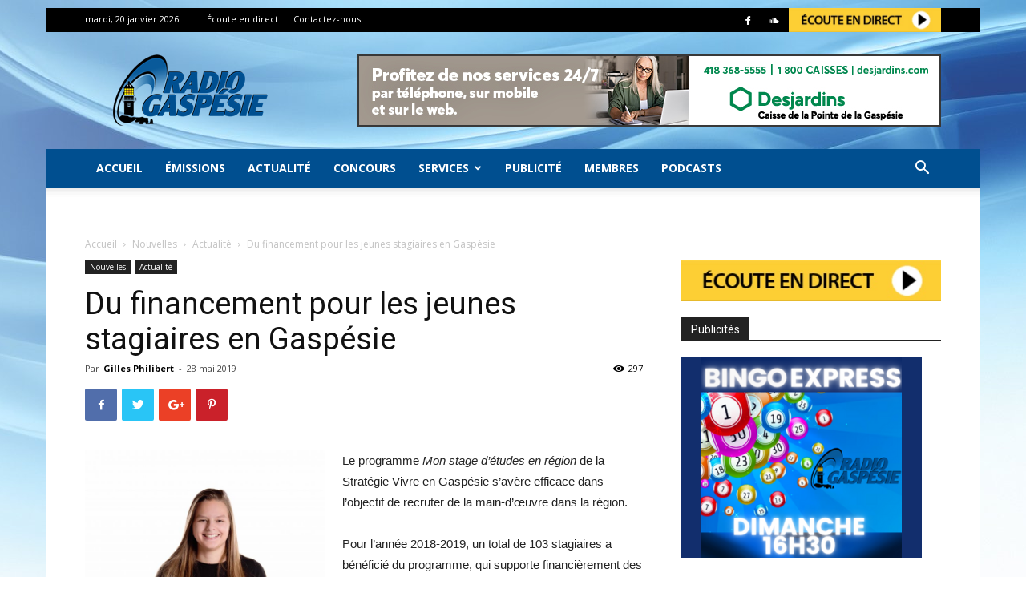

--- FILE ---
content_type: text/html; charset=UTF-8
request_url: https://www.radiogaspesie.ca/nouvelles/du-financement-pour-les-jeunes-stagiaires-en-gaspesie/
body_size: 27610
content:
<!doctype html >
<!--[if IE 8]>    <html class="ie8" lang="en"> <![endif]-->
<!--[if IE 9]>    <html class="ie9" lang="en"> <![endif]-->
<!--[if gt IE 8]><!--> <html lang="fr-FR"> <!--<![endif]-->
<head>
    <title>Du financement pour les jeunes stagiaires en Gaspésie - Radio Gaspésie</title>
    <meta charset="UTF-8" />
    <meta name="viewport" content="width=device-width, initial-scale=1.0">
    <link rel="pingback" href="https://www.radiogaspesie.ca/xmlrpc.php" />
    <meta name='robots' content='index, follow, max-image-preview:large, max-snippet:-1, max-video-preview:-1' />
	<style>img:is([sizes="auto" i], [sizes^="auto," i]) { contain-intrinsic-size: 3000px 1500px }</style>
	<meta property="og:image" content="https://www.radiogaspesie.ca/wp-content/uploads/cathia-marie_bujold_c.jpg" /><link rel="icon" type="image/png" href="https://www.radiogaspesie.ca/wp-content/uploads/favicon-1.png">
	<!-- This site is optimized with the Yoast SEO plugin v25.6 - https://yoast.com/wordpress/plugins/seo/ -->
	<meta name="description" content="Le programme Mon stage d’études en région de la Stratégie Vivre en Gaspésie s’avère efficace dans l’objectif de recruter de la main-d’œuvre dans la" />
	<link rel="canonical" href="https://www.radiogaspesie.ca/nouvelles/du-financement-pour-les-jeunes-stagiaires-en-gaspesie/" />
	<meta property="og:locale" content="fr_FR" />
	<meta property="og:type" content="article" />
	<meta property="og:title" content="Du financement pour les jeunes stagiaires en Gaspésie - Radio Gaspésie" />
	<meta property="og:description" content="Le programme Mon stage d’études en région de la Stratégie Vivre en Gaspésie s’avère efficace dans l’objectif de recruter de la main-d’œuvre dans la" />
	<meta property="og:url" content="https://www.radiogaspesie.ca/nouvelles/du-financement-pour-les-jeunes-stagiaires-en-gaspesie/" />
	<meta property="og:site_name" content="Radio Gaspésie" />
	<meta property="article:publisher" content="https://www.facebook.com/radiogaspesie/" />
	<meta property="article:published_time" content="2019-05-28T20:30:46+00:00" />
	<meta property="article:modified_time" content="2019-05-29T14:37:06+00:00" />
	<meta property="og:image" content="https://www.radiogaspesie.ca/wp-content/uploads/cathia-marie_bujold_c.jpg" />
	<meta property="og:image:width" content="3745" />
	<meta property="og:image:height" content="5610" />
	<meta property="og:image:type" content="image/jpeg" />
	<meta name="author" content="Gilles Philibert" />
	<meta name="twitter:card" content="summary_large_image" />
	<meta name="twitter:creator" content="@radiogaspesie" />
	<meta name="twitter:site" content="@radiogaspesie" />
	<meta name="twitter:label1" content="Écrit par" />
	<meta name="twitter:data1" content="Gilles Philibert" />
	<meta name="twitter:label2" content="Durée de lecture estimée" />
	<meta name="twitter:data2" content="1 minute" />
	<script type="application/ld+json" class="yoast-schema-graph">{"@context":"https://schema.org","@graph":[{"@type":"WebPage","@id":"https://www.radiogaspesie.ca/nouvelles/du-financement-pour-les-jeunes-stagiaires-en-gaspesie/","url":"https://www.radiogaspesie.ca/nouvelles/du-financement-pour-les-jeunes-stagiaires-en-gaspesie/","name":"Du financement pour les jeunes stagiaires en Gaspésie - Radio Gaspésie","isPartOf":{"@id":"https://www.radiogaspesie.ca/#website"},"primaryImageOfPage":{"@id":"https://www.radiogaspesie.ca/nouvelles/du-financement-pour-les-jeunes-stagiaires-en-gaspesie/#primaryimage"},"image":{"@id":"https://www.radiogaspesie.ca/nouvelles/du-financement-pour-les-jeunes-stagiaires-en-gaspesie/#primaryimage"},"thumbnailUrl":"https://www.radiogaspesie.ca/wp-content/uploads/cathia-marie_bujold_c.jpg","datePublished":"2019-05-28T20:30:46+00:00","dateModified":"2019-05-29T14:37:06+00:00","author":{"@id":"https://www.radiogaspesie.ca/#/schema/person/5c2d730a4a174b673fac4bb735b6c268"},"description":"Le programme Mon stage d’études en région de la Stratégie Vivre en Gaspésie s’avère efficace dans l’objectif de recruter de la main-d’œuvre dans la","breadcrumb":{"@id":"https://www.radiogaspesie.ca/nouvelles/du-financement-pour-les-jeunes-stagiaires-en-gaspesie/#breadcrumb"},"inLanguage":"fr-FR","potentialAction":[{"@type":"ReadAction","target":["https://www.radiogaspesie.ca/nouvelles/du-financement-pour-les-jeunes-stagiaires-en-gaspesie/"]}]},{"@type":"ImageObject","inLanguage":"fr-FR","@id":"https://www.radiogaspesie.ca/nouvelles/du-financement-pour-les-jeunes-stagiaires-en-gaspesie/#primaryimage","url":"https://www.radiogaspesie.ca/wp-content/uploads/cathia-marie_bujold_c.jpg","contentUrl":"https://www.radiogaspesie.ca/wp-content/uploads/cathia-marie_bujold_c.jpg","width":3745,"height":5610,"caption":"La porte-parole du programme Mon stage d'études en région pour l'année 2018-2019, Cathia-Marie Bujold. Photo: La Stratégie Vivre en Gaspésie."},{"@type":"BreadcrumbList","@id":"https://www.radiogaspesie.ca/nouvelles/du-financement-pour-les-jeunes-stagiaires-en-gaspesie/#breadcrumb","itemListElement":[{"@type":"ListItem","position":1,"name":"Accueil","item":"https://www.radiogaspesie.ca/"},{"@type":"ListItem","position":2,"name":"Du financement pour les jeunes stagiaires en Gaspésie"}]},{"@type":"WebSite","@id":"https://www.radiogaspesie.ca/#website","url":"https://www.radiogaspesie.ca/","name":"Radio Gaspésie","description":"La voix des gens d&#039;ici","potentialAction":[{"@type":"SearchAction","target":{"@type":"EntryPoint","urlTemplate":"https://www.radiogaspesie.ca/?s={search_term_string}"},"query-input":{"@type":"PropertyValueSpecification","valueRequired":true,"valueName":"search_term_string"}}],"inLanguage":"fr-FR"},{"@type":"Person","@id":"https://www.radiogaspesie.ca/#/schema/person/5c2d730a4a174b673fac4bb735b6c268","name":"Gilles Philibert","image":{"@type":"ImageObject","inLanguage":"fr-FR","@id":"https://www.radiogaspesie.ca/#/schema/person/image/","url":"https://secure.gravatar.com/avatar/ca6b7a164677c88990e2e87d4c1b193c40bbdab215c5de72e9213782209c0ea0?s=96&d=blank&r=g","contentUrl":"https://secure.gravatar.com/avatar/ca6b7a164677c88990e2e87d4c1b193c40bbdab215c5de72e9213782209c0ea0?s=96&d=blank&r=g","caption":"Gilles Philibert"},"description":"Journaliste et chroniqueur sportif // 418 368-3511 #29 // gilles.philibert@radiogaspesie.ca","url":"https://www.radiogaspesie.ca/author/gilles/"}]}</script>
	<!-- / Yoast SEO plugin. -->


<meta name="news_keywords" content="gaspésie, mon stage d'études en région, stéphanie collin, stratégie vivre en gaspésie" />
<link rel="original-source" href="https://www.radiogaspesie.ca/nouvelles/du-financement-pour-les-jeunes-stagiaires-en-gaspesie/" />
<link rel='dns-prefetch' href='//cdnjs.cloudflare.com' />
<link rel='dns-prefetch' href='//www.googletagmanager.com' />
<link rel='dns-prefetch' href='//stats.wp.com' />
<link rel='dns-prefetch' href='//fonts.googleapis.com' />
<link rel="alternate" type="application/rss+xml" title="Radio Gaspésie &raquo; Flux" href="https://www.radiogaspesie.ca/feed/" />
<link rel="alternate" type="application/rss+xml" title="Radio Gaspésie &raquo; Flux des commentaires" href="https://www.radiogaspesie.ca/comments/feed/" />
<link rel="alternate" type="application/rss+xml" title="Radio Gaspésie &raquo; Du financement pour les jeunes stagiaires en Gaspésie Flux des commentaires" href="https://www.radiogaspesie.ca/nouvelles/du-financement-pour-les-jeunes-stagiaires-en-gaspesie/feed/" />
<script type="text/javascript">
/* <![CDATA[ */
window._wpemojiSettings = {"baseUrl":"https:\/\/s.w.org\/images\/core\/emoji\/16.0.1\/72x72\/","ext":".png","svgUrl":"https:\/\/s.w.org\/images\/core\/emoji\/16.0.1\/svg\/","svgExt":".svg","source":{"concatemoji":"https:\/\/www.radiogaspesie.ca\/wp-includes\/js\/wp-emoji-release.min.js?ver=e41dc34f184ec2535a1b66f8f8ea7207"}};
/*! This file is auto-generated */
!function(s,n){var o,i,e;function c(e){try{var t={supportTests:e,timestamp:(new Date).valueOf()};sessionStorage.setItem(o,JSON.stringify(t))}catch(e){}}function p(e,t,n){e.clearRect(0,0,e.canvas.width,e.canvas.height),e.fillText(t,0,0);var t=new Uint32Array(e.getImageData(0,0,e.canvas.width,e.canvas.height).data),a=(e.clearRect(0,0,e.canvas.width,e.canvas.height),e.fillText(n,0,0),new Uint32Array(e.getImageData(0,0,e.canvas.width,e.canvas.height).data));return t.every(function(e,t){return e===a[t]})}function u(e,t){e.clearRect(0,0,e.canvas.width,e.canvas.height),e.fillText(t,0,0);for(var n=e.getImageData(16,16,1,1),a=0;a<n.data.length;a++)if(0!==n.data[a])return!1;return!0}function f(e,t,n,a){switch(t){case"flag":return n(e,"\ud83c\udff3\ufe0f\u200d\u26a7\ufe0f","\ud83c\udff3\ufe0f\u200b\u26a7\ufe0f")?!1:!n(e,"\ud83c\udde8\ud83c\uddf6","\ud83c\udde8\u200b\ud83c\uddf6")&&!n(e,"\ud83c\udff4\udb40\udc67\udb40\udc62\udb40\udc65\udb40\udc6e\udb40\udc67\udb40\udc7f","\ud83c\udff4\u200b\udb40\udc67\u200b\udb40\udc62\u200b\udb40\udc65\u200b\udb40\udc6e\u200b\udb40\udc67\u200b\udb40\udc7f");case"emoji":return!a(e,"\ud83e\udedf")}return!1}function g(e,t,n,a){var r="undefined"!=typeof WorkerGlobalScope&&self instanceof WorkerGlobalScope?new OffscreenCanvas(300,150):s.createElement("canvas"),o=r.getContext("2d",{willReadFrequently:!0}),i=(o.textBaseline="top",o.font="600 32px Arial",{});return e.forEach(function(e){i[e]=t(o,e,n,a)}),i}function t(e){var t=s.createElement("script");t.src=e,t.defer=!0,s.head.appendChild(t)}"undefined"!=typeof Promise&&(o="wpEmojiSettingsSupports",i=["flag","emoji"],n.supports={everything:!0,everythingExceptFlag:!0},e=new Promise(function(e){s.addEventListener("DOMContentLoaded",e,{once:!0})}),new Promise(function(t){var n=function(){try{var e=JSON.parse(sessionStorage.getItem(o));if("object"==typeof e&&"number"==typeof e.timestamp&&(new Date).valueOf()<e.timestamp+604800&&"object"==typeof e.supportTests)return e.supportTests}catch(e){}return null}();if(!n){if("undefined"!=typeof Worker&&"undefined"!=typeof OffscreenCanvas&&"undefined"!=typeof URL&&URL.createObjectURL&&"undefined"!=typeof Blob)try{var e="postMessage("+g.toString()+"("+[JSON.stringify(i),f.toString(),p.toString(),u.toString()].join(",")+"));",a=new Blob([e],{type:"text/javascript"}),r=new Worker(URL.createObjectURL(a),{name:"wpTestEmojiSupports"});return void(r.onmessage=function(e){c(n=e.data),r.terminate(),t(n)})}catch(e){}c(n=g(i,f,p,u))}t(n)}).then(function(e){for(var t in e)n.supports[t]=e[t],n.supports.everything=n.supports.everything&&n.supports[t],"flag"!==t&&(n.supports.everythingExceptFlag=n.supports.everythingExceptFlag&&n.supports[t]);n.supports.everythingExceptFlag=n.supports.everythingExceptFlag&&!n.supports.flag,n.DOMReady=!1,n.readyCallback=function(){n.DOMReady=!0}}).then(function(){return e}).then(function(){var e;n.supports.everything||(n.readyCallback(),(e=n.source||{}).concatemoji?t(e.concatemoji):e.wpemoji&&e.twemoji&&(t(e.twemoji),t(e.wpemoji)))}))}((window,document),window._wpemojiSettings);
/* ]]> */
</script>
<!-- radiogaspesie.ca is managing ads with Advanced Ads --><script id="radio-ready">
			window.advanced_ads_ready=function(e,a){a=a||"complete";var d=function(e){return"interactive"===a?"loading"!==e:"complete"===e};d(document.readyState)?e():document.addEventListener("readystatechange",(function(a){d(a.target.readyState)&&e()}),{once:"interactive"===a})},window.advanced_ads_ready_queue=window.advanced_ads_ready_queue||[];		</script>
		<style id='wp-emoji-styles-inline-css' type='text/css'>

	img.wp-smiley, img.emoji {
		display: inline !important;
		border: none !important;
		box-shadow: none !important;
		height: 1em !important;
		width: 1em !important;
		margin: 0 0.07em !important;
		vertical-align: -0.1em !important;
		background: none !important;
		padding: 0 !important;
	}
</style>
<link rel='stylesheet' id='wp-block-library-css' href='https://www.radiogaspesie.ca/wp-includes/css/dist/block-library/style.min.css?ver=e41dc34f184ec2535a1b66f8f8ea7207' type='text/css' media='all' />
<style id='classic-theme-styles-inline-css' type='text/css'>
/*! This file is auto-generated */
.wp-block-button__link{color:#fff;background-color:#32373c;border-radius:9999px;box-shadow:none;text-decoration:none;padding:calc(.667em + 2px) calc(1.333em + 2px);font-size:1.125em}.wp-block-file__button{background:#32373c;color:#fff;text-decoration:none}
</style>
<link rel='stylesheet' id='mediaelement-css' href='https://www.radiogaspesie.ca/wp-includes/js/mediaelement/mediaelementplayer-legacy.min.css?ver=4.2.17' type='text/css' media='all' />
<link rel='stylesheet' id='wp-mediaelement-css' href='https://www.radiogaspesie.ca/wp-includes/js/mediaelement/wp-mediaelement.min.css?ver=e41dc34f184ec2535a1b66f8f8ea7207' type='text/css' media='all' />
<style id='jetpack-sharing-buttons-style-inline-css' type='text/css'>
.jetpack-sharing-buttons__services-list{display:flex;flex-direction:row;flex-wrap:wrap;gap:0;list-style-type:none;margin:5px;padding:0}.jetpack-sharing-buttons__services-list.has-small-icon-size{font-size:12px}.jetpack-sharing-buttons__services-list.has-normal-icon-size{font-size:16px}.jetpack-sharing-buttons__services-list.has-large-icon-size{font-size:24px}.jetpack-sharing-buttons__services-list.has-huge-icon-size{font-size:36px}@media print{.jetpack-sharing-buttons__services-list{display:none!important}}.editor-styles-wrapper .wp-block-jetpack-sharing-buttons{gap:0;padding-inline-start:0}ul.jetpack-sharing-buttons__services-list.has-background{padding:1.25em 2.375em}
</style>
<style id='global-styles-inline-css' type='text/css'>
:root{--wp--preset--aspect-ratio--square: 1;--wp--preset--aspect-ratio--4-3: 4/3;--wp--preset--aspect-ratio--3-4: 3/4;--wp--preset--aspect-ratio--3-2: 3/2;--wp--preset--aspect-ratio--2-3: 2/3;--wp--preset--aspect-ratio--16-9: 16/9;--wp--preset--aspect-ratio--9-16: 9/16;--wp--preset--color--black: #000000;--wp--preset--color--cyan-bluish-gray: #abb8c3;--wp--preset--color--white: #ffffff;--wp--preset--color--pale-pink: #f78da7;--wp--preset--color--vivid-red: #cf2e2e;--wp--preset--color--luminous-vivid-orange: #ff6900;--wp--preset--color--luminous-vivid-amber: #fcb900;--wp--preset--color--light-green-cyan: #7bdcb5;--wp--preset--color--vivid-green-cyan: #00d084;--wp--preset--color--pale-cyan-blue: #8ed1fc;--wp--preset--color--vivid-cyan-blue: #0693e3;--wp--preset--color--vivid-purple: #9b51e0;--wp--preset--gradient--vivid-cyan-blue-to-vivid-purple: linear-gradient(135deg,rgba(6,147,227,1) 0%,rgb(155,81,224) 100%);--wp--preset--gradient--light-green-cyan-to-vivid-green-cyan: linear-gradient(135deg,rgb(122,220,180) 0%,rgb(0,208,130) 100%);--wp--preset--gradient--luminous-vivid-amber-to-luminous-vivid-orange: linear-gradient(135deg,rgba(252,185,0,1) 0%,rgba(255,105,0,1) 100%);--wp--preset--gradient--luminous-vivid-orange-to-vivid-red: linear-gradient(135deg,rgba(255,105,0,1) 0%,rgb(207,46,46) 100%);--wp--preset--gradient--very-light-gray-to-cyan-bluish-gray: linear-gradient(135deg,rgb(238,238,238) 0%,rgb(169,184,195) 100%);--wp--preset--gradient--cool-to-warm-spectrum: linear-gradient(135deg,rgb(74,234,220) 0%,rgb(151,120,209) 20%,rgb(207,42,186) 40%,rgb(238,44,130) 60%,rgb(251,105,98) 80%,rgb(254,248,76) 100%);--wp--preset--gradient--blush-light-purple: linear-gradient(135deg,rgb(255,206,236) 0%,rgb(152,150,240) 100%);--wp--preset--gradient--blush-bordeaux: linear-gradient(135deg,rgb(254,205,165) 0%,rgb(254,45,45) 50%,rgb(107,0,62) 100%);--wp--preset--gradient--luminous-dusk: linear-gradient(135deg,rgb(255,203,112) 0%,rgb(199,81,192) 50%,rgb(65,88,208) 100%);--wp--preset--gradient--pale-ocean: linear-gradient(135deg,rgb(255,245,203) 0%,rgb(182,227,212) 50%,rgb(51,167,181) 100%);--wp--preset--gradient--electric-grass: linear-gradient(135deg,rgb(202,248,128) 0%,rgb(113,206,126) 100%);--wp--preset--gradient--midnight: linear-gradient(135deg,rgb(2,3,129) 0%,rgb(40,116,252) 100%);--wp--preset--font-size--small: 13px;--wp--preset--font-size--medium: 20px;--wp--preset--font-size--large: 36px;--wp--preset--font-size--x-large: 42px;--wp--preset--spacing--20: 0.44rem;--wp--preset--spacing--30: 0.67rem;--wp--preset--spacing--40: 1rem;--wp--preset--spacing--50: 1.5rem;--wp--preset--spacing--60: 2.25rem;--wp--preset--spacing--70: 3.38rem;--wp--preset--spacing--80: 5.06rem;--wp--preset--shadow--natural: 6px 6px 9px rgba(0, 0, 0, 0.2);--wp--preset--shadow--deep: 12px 12px 50px rgba(0, 0, 0, 0.4);--wp--preset--shadow--sharp: 6px 6px 0px rgba(0, 0, 0, 0.2);--wp--preset--shadow--outlined: 6px 6px 0px -3px rgba(255, 255, 255, 1), 6px 6px rgba(0, 0, 0, 1);--wp--preset--shadow--crisp: 6px 6px 0px rgba(0, 0, 0, 1);}:where(.is-layout-flex){gap: 0.5em;}:where(.is-layout-grid){gap: 0.5em;}body .is-layout-flex{display: flex;}.is-layout-flex{flex-wrap: wrap;align-items: center;}.is-layout-flex > :is(*, div){margin: 0;}body .is-layout-grid{display: grid;}.is-layout-grid > :is(*, div){margin: 0;}:where(.wp-block-columns.is-layout-flex){gap: 2em;}:where(.wp-block-columns.is-layout-grid){gap: 2em;}:where(.wp-block-post-template.is-layout-flex){gap: 1.25em;}:where(.wp-block-post-template.is-layout-grid){gap: 1.25em;}.has-black-color{color: var(--wp--preset--color--black) !important;}.has-cyan-bluish-gray-color{color: var(--wp--preset--color--cyan-bluish-gray) !important;}.has-white-color{color: var(--wp--preset--color--white) !important;}.has-pale-pink-color{color: var(--wp--preset--color--pale-pink) !important;}.has-vivid-red-color{color: var(--wp--preset--color--vivid-red) !important;}.has-luminous-vivid-orange-color{color: var(--wp--preset--color--luminous-vivid-orange) !important;}.has-luminous-vivid-amber-color{color: var(--wp--preset--color--luminous-vivid-amber) !important;}.has-light-green-cyan-color{color: var(--wp--preset--color--light-green-cyan) !important;}.has-vivid-green-cyan-color{color: var(--wp--preset--color--vivid-green-cyan) !important;}.has-pale-cyan-blue-color{color: var(--wp--preset--color--pale-cyan-blue) !important;}.has-vivid-cyan-blue-color{color: var(--wp--preset--color--vivid-cyan-blue) !important;}.has-vivid-purple-color{color: var(--wp--preset--color--vivid-purple) !important;}.has-black-background-color{background-color: var(--wp--preset--color--black) !important;}.has-cyan-bluish-gray-background-color{background-color: var(--wp--preset--color--cyan-bluish-gray) !important;}.has-white-background-color{background-color: var(--wp--preset--color--white) !important;}.has-pale-pink-background-color{background-color: var(--wp--preset--color--pale-pink) !important;}.has-vivid-red-background-color{background-color: var(--wp--preset--color--vivid-red) !important;}.has-luminous-vivid-orange-background-color{background-color: var(--wp--preset--color--luminous-vivid-orange) !important;}.has-luminous-vivid-amber-background-color{background-color: var(--wp--preset--color--luminous-vivid-amber) !important;}.has-light-green-cyan-background-color{background-color: var(--wp--preset--color--light-green-cyan) !important;}.has-vivid-green-cyan-background-color{background-color: var(--wp--preset--color--vivid-green-cyan) !important;}.has-pale-cyan-blue-background-color{background-color: var(--wp--preset--color--pale-cyan-blue) !important;}.has-vivid-cyan-blue-background-color{background-color: var(--wp--preset--color--vivid-cyan-blue) !important;}.has-vivid-purple-background-color{background-color: var(--wp--preset--color--vivid-purple) !important;}.has-black-border-color{border-color: var(--wp--preset--color--black) !important;}.has-cyan-bluish-gray-border-color{border-color: var(--wp--preset--color--cyan-bluish-gray) !important;}.has-white-border-color{border-color: var(--wp--preset--color--white) !important;}.has-pale-pink-border-color{border-color: var(--wp--preset--color--pale-pink) !important;}.has-vivid-red-border-color{border-color: var(--wp--preset--color--vivid-red) !important;}.has-luminous-vivid-orange-border-color{border-color: var(--wp--preset--color--luminous-vivid-orange) !important;}.has-luminous-vivid-amber-border-color{border-color: var(--wp--preset--color--luminous-vivid-amber) !important;}.has-light-green-cyan-border-color{border-color: var(--wp--preset--color--light-green-cyan) !important;}.has-vivid-green-cyan-border-color{border-color: var(--wp--preset--color--vivid-green-cyan) !important;}.has-pale-cyan-blue-border-color{border-color: var(--wp--preset--color--pale-cyan-blue) !important;}.has-vivid-cyan-blue-border-color{border-color: var(--wp--preset--color--vivid-cyan-blue) !important;}.has-vivid-purple-border-color{border-color: var(--wp--preset--color--vivid-purple) !important;}.has-vivid-cyan-blue-to-vivid-purple-gradient-background{background: var(--wp--preset--gradient--vivid-cyan-blue-to-vivid-purple) !important;}.has-light-green-cyan-to-vivid-green-cyan-gradient-background{background: var(--wp--preset--gradient--light-green-cyan-to-vivid-green-cyan) !important;}.has-luminous-vivid-amber-to-luminous-vivid-orange-gradient-background{background: var(--wp--preset--gradient--luminous-vivid-amber-to-luminous-vivid-orange) !important;}.has-luminous-vivid-orange-to-vivid-red-gradient-background{background: var(--wp--preset--gradient--luminous-vivid-orange-to-vivid-red) !important;}.has-very-light-gray-to-cyan-bluish-gray-gradient-background{background: var(--wp--preset--gradient--very-light-gray-to-cyan-bluish-gray) !important;}.has-cool-to-warm-spectrum-gradient-background{background: var(--wp--preset--gradient--cool-to-warm-spectrum) !important;}.has-blush-light-purple-gradient-background{background: var(--wp--preset--gradient--blush-light-purple) !important;}.has-blush-bordeaux-gradient-background{background: var(--wp--preset--gradient--blush-bordeaux) !important;}.has-luminous-dusk-gradient-background{background: var(--wp--preset--gradient--luminous-dusk) !important;}.has-pale-ocean-gradient-background{background: var(--wp--preset--gradient--pale-ocean) !important;}.has-electric-grass-gradient-background{background: var(--wp--preset--gradient--electric-grass) !important;}.has-midnight-gradient-background{background: var(--wp--preset--gradient--midnight) !important;}.has-small-font-size{font-size: var(--wp--preset--font-size--small) !important;}.has-medium-font-size{font-size: var(--wp--preset--font-size--medium) !important;}.has-large-font-size{font-size: var(--wp--preset--font-size--large) !important;}.has-x-large-font-size{font-size: var(--wp--preset--font-size--x-large) !important;}
:where(.wp-block-post-template.is-layout-flex){gap: 1.25em;}:where(.wp-block-post-template.is-layout-grid){gap: 1.25em;}
:where(.wp-block-columns.is-layout-flex){gap: 2em;}:where(.wp-block-columns.is-layout-grid){gap: 2em;}
:root :where(.wp-block-pullquote){font-size: 1.5em;line-height: 1.6;}
</style>
<link rel='stylesheet' id='unslider-css-css' href='https://cdnjs.cloudflare.com/ajax/libs/unslider/2.0.3/css/unslider.css?ver=1.2.1' type='text/css' media='all' />
<link rel='stylesheet' id='cmplz-general-css' href='https://www.radiogaspesie.ca/wp-content/plugins/complianz-gdpr-premium/assets/css/cookieblocker.min.css?ver=1754572551' type='text/css' media='all' />
<link rel='stylesheet' id='google-fonts-style-css' href='https://fonts.googleapis.com/css?family=Open+Sans%3A300italic%2C400%2C400italic%2C600%2C600italic%2C700%7CRoboto%3A300%2C400%2C400italic%2C500%2C500italic%2C700%2C900&#038;ver=8.7.2' type='text/css' media='all' />
<link rel='stylesheet' id='js_composer_front-css' href='https://www.radiogaspesie.ca/wp-content/plugins/js_composer/assets/css/js_composer.min.css?ver=6.9.0' type='text/css' media='all' />
<link rel='stylesheet' id='td-theme-css' href='https://www.radiogaspesie.ca/wp-content/themes/Newspaper/style.css?ver=8.7.2c' type='text/css' media='all' />
<link rel='stylesheet' id='td-theme-child-css' href='https://www.radiogaspesie.ca/wp-content/themes/radiogaspesie/style.css?ver=7.2k' type='text/css' media='all' />
<script type="text/javascript" src="https://www.radiogaspesie.ca/wp-includes/js/jquery/jquery.min.js?ver=3.7.1" id="jquery-core-js"></script>
<script type="text/javascript" src="https://www.radiogaspesie.ca/wp-includes/js/jquery/jquery-migrate.min.js?ver=3.4.1" id="jquery-migrate-js"></script>
<script type="text/javascript" src="https://cdnjs.cloudflare.com/ajax/libs/unslider/2.0.3/js/unslider-min.js?ver=1.2.1" id="unslider-js-js"></script>
<script type="text/javascript" src="https://www.radiogaspesie.ca/wp-content/plugins/advanced-ads-slider/public/assets/js/jquery.event.move.js?ver=1.2.1" id="unslider-move-js-js"></script>
<script type="text/javascript" src="https://www.radiogaspesie.ca/wp-content/plugins/advanced-ads-slider/public/assets/js/jquery.event.swipe.js?ver=1.2.1" id="unslider-swipe-js-js"></script>
<script type="text/javascript" src="https://www.radiogaspesie.ca/wp-content/plugins/jquery-migrate/js/jquery-migrate.min.js?ver=1.4.1" id="restore-jquery-migrate-js"></script>
<script type="text/javascript" src="https://www.radiogaspesie.ca/wp-content/plugins/lws-statsradio/js/statsradio.js?ver=e41dc34f184ec2535a1b66f8f8ea7207" id="lws-statsradio-js"></script>

<!-- Extrait de code de la balise Google (gtag.js) ajouté par Site Kit -->
<!-- Extrait Google Analytics ajouté par Site Kit -->
<script type="text/javascript" src="https://www.googletagmanager.com/gtag/js?id=GT-P85MS7H2" id="google_gtagjs-js" async></script>
<script type="text/javascript" id="google_gtagjs-js-after">
/* <![CDATA[ */
window.dataLayer = window.dataLayer || [];function gtag(){dataLayer.push(arguments);}
gtag("set","linker",{"domains":["www.radiogaspesie.ca"]});
gtag("js", new Date());
gtag("set", "developer_id.dZTNiMT", true);
gtag("config", "GT-P85MS7H2");
 window._googlesitekit = window._googlesitekit || {}; window._googlesitekit.throttledEvents = []; window._googlesitekit.gtagEvent = (name, data) => { var key = JSON.stringify( { name, data } ); if ( !! window._googlesitekit.throttledEvents[ key ] ) { return; } window._googlesitekit.throttledEvents[ key ] = true; setTimeout( () => { delete window._googlesitekit.throttledEvents[ key ]; }, 5 ); gtag( "event", name, { ...data, event_source: "site-kit" } ); }; 
/* ]]> */
</script>
<link rel="https://api.w.org/" href="https://www.radiogaspesie.ca/wp-json/" /><link rel="alternate" title="JSON" type="application/json" href="https://www.radiogaspesie.ca/wp-json/wp/v2/posts/65112" /><link rel="EditURI" type="application/rsd+xml" title="RSD" href="https://www.radiogaspesie.ca/xmlrpc.php?rsd" />
<link rel="alternate" title="oEmbed (JSON)" type="application/json+oembed" href="https://www.radiogaspesie.ca/wp-json/oembed/1.0/embed?url=https%3A%2F%2Fwww.radiogaspesie.ca%2Fnouvelles%2Fdu-financement-pour-les-jeunes-stagiaires-en-gaspesie%2F" />
<link rel="alternate" title="oEmbed (XML)" type="text/xml+oembed" href="https://www.radiogaspesie.ca/wp-json/oembed/1.0/embed?url=https%3A%2F%2Fwww.radiogaspesie.ca%2Fnouvelles%2Fdu-financement-pour-les-jeunes-stagiaires-en-gaspesie%2F&#038;format=xml" />
<meta name="generator" content="Site Kit by Google 1.158.0" />	<style>img#wpstats{display:none}</style>
					<style>.cmplz-hidden {
					display: none !important;
				}</style><!--[if lt IE 9]><script src="https://html5shim.googlecode.com/svn/trunk/html5.js"></script><![endif]-->
    <meta name="generator" content="Powered by WPBakery Page Builder - drag and drop page builder for WordPress."/>

<!-- JS generated by theme -->

<script>
    
    

	    var tdBlocksArray = []; //here we store all the items for the current page

	    //td_block class - each ajax block uses a object of this class for requests
	    function tdBlock() {
		    this.id = '';
		    this.block_type = 1; //block type id (1-234 etc)
		    this.atts = '';
		    this.td_column_number = '';
		    this.td_current_page = 1; //
		    this.post_count = 0; //from wp
		    this.found_posts = 0; //from wp
		    this.max_num_pages = 0; //from wp
		    this.td_filter_value = ''; //current live filter value
		    this.is_ajax_running = false;
		    this.td_user_action = ''; // load more or infinite loader (used by the animation)
		    this.header_color = '';
		    this.ajax_pagination_infinite_stop = ''; //show load more at page x
	    }


        // td_js_generator - mini detector
        (function(){
            var htmlTag = document.getElementsByTagName("html")[0];

	        if ( navigator.userAgent.indexOf("MSIE 10.0") > -1 ) {
                htmlTag.className += ' ie10';
            }

            if ( !!navigator.userAgent.match(/Trident.*rv\:11\./) ) {
                htmlTag.className += ' ie11';
            }

	        if ( navigator.userAgent.indexOf("Edge") > -1 ) {
                htmlTag.className += ' ieEdge';
            }

            if ( /(iPad|iPhone|iPod)/g.test(navigator.userAgent) ) {
                htmlTag.className += ' td-md-is-ios';
            }

            var user_agent = navigator.userAgent.toLowerCase();
            if ( user_agent.indexOf("android") > -1 ) {
                htmlTag.className += ' td-md-is-android';
            }

            if ( -1 !== navigator.userAgent.indexOf('Mac OS X')  ) {
                htmlTag.className += ' td-md-is-os-x';
            }

            if ( /chrom(e|ium)/.test(navigator.userAgent.toLowerCase()) ) {
               htmlTag.className += ' td-md-is-chrome';
            }

            if ( -1 !== navigator.userAgent.indexOf('Firefox') ) {
                htmlTag.className += ' td-md-is-firefox';
            }

            if ( -1 !== navigator.userAgent.indexOf('Safari') && -1 === navigator.userAgent.indexOf('Chrome') ) {
                htmlTag.className += ' td-md-is-safari';
            }

            if( -1 !== navigator.userAgent.indexOf('IEMobile') ){
                htmlTag.className += ' td-md-is-iemobile';
            }

        })();




        var tdLocalCache = {};

        ( function () {
            "use strict";

            tdLocalCache = {
                data: {},
                remove: function (resource_id) {
                    delete tdLocalCache.data[resource_id];
                },
                exist: function (resource_id) {
                    return tdLocalCache.data.hasOwnProperty(resource_id) && tdLocalCache.data[resource_id] !== null;
                },
                get: function (resource_id) {
                    return tdLocalCache.data[resource_id];
                },
                set: function (resource_id, cachedData) {
                    tdLocalCache.remove(resource_id);
                    tdLocalCache.data[resource_id] = cachedData;
                }
            };
        })();

    
    
var td_viewport_interval_list=[{"limitBottom":767,"sidebarWidth":228},{"limitBottom":1018,"sidebarWidth":300},{"limitBottom":1140,"sidebarWidth":324}];
var td_ajax_url="https:\/\/www.radiogaspesie.ca\/wp-admin\/admin-ajax.php?td_theme_name=Newspaper&v=8.7.2";
var td_get_template_directory_uri="https:\/\/www.radiogaspesie.ca\/wp-content\/themes\/Newspaper";
var tds_snap_menu="snap";
var tds_logo_on_sticky="show";
var tds_header_style="";
var td_please_wait="S'il vous pla\u00eet patienter ...";
var td_email_user_pass_incorrect="Utilisateur ou mot de passe incorrect!";
var td_email_user_incorrect="Courriel ou nom d'utilisateur incorrect !";
var td_email_incorrect="Courriel incorrect !";
var tds_more_articles_on_post_enable="";
var tds_more_articles_on_post_time_to_wait="";
var tds_more_articles_on_post_pages_distance_from_top=0;
var tds_theme_color_site_wide="#004f90";
var tds_smart_sidebar="";
var tdThemeName="Newspaper";
var td_magnific_popup_translation_tPrev="Pr\u00e9c\u00e9dent (fl\u00e8che gauche)";
var td_magnific_popup_translation_tNext="Suivant (fl\u00e8che droite)";
var td_magnific_popup_translation_tCounter="%curr% sur %total%";
var td_magnific_popup_translation_ajax_tError="Le contenu de %url% n'a pas pu \u00eatre charg\u00e9.";
var td_magnific_popup_translation_image_tError="L'image #%curr% n'a pas pu \u00eatre charg\u00e9e.";
var tdDateNamesI18n={"month_names":["janvier","f\u00e9vrier","mars","avril","mai","juin","juillet","ao\u00fbt","septembre","octobre","novembre","d\u00e9cembre"],"month_names_short":["Jan","F\u00e9v","Mar","Avr","Mai","Juin","Juil","Ao\u00fbt","Sep","Oct","Nov","D\u00e9c"],"day_names":["dimanche","lundi","mardi","mercredi","jeudi","vendredi","samedi"],"day_names_short":["dim","lun","mar","mer","jeu","ven","sam"]};
var td_ad_background_click_link="";
var td_ad_background_click_target="";
</script>


<!-- Header style compiled by theme -->

<style>
    

body {
	background-image:url("https://www.radiogaspesie.ca/wp-content/uploads/bg-radio-new.jpg");
	background-repeat:no-repeat;
	background-position:center top;
	background-attachment:fixed;
}
.td-header-wrap .black-menu .sf-menu > .current-menu-item > a,
    .td-header-wrap .black-menu .sf-menu > .current-menu-ancestor > a,
    .td-header-wrap .black-menu .sf-menu > .current-category-ancestor > a,
    .td-header-wrap .black-menu .sf-menu > li > a:hover,
    .td-header-wrap .black-menu .sf-menu > .sfHover > a,
    .td-header-style-12 .td-header-menu-wrap-full,
    .sf-menu > .current-menu-item > a:after,
    .sf-menu > .current-menu-ancestor > a:after,
    .sf-menu > .current-category-ancestor > a:after,
    .sf-menu > li:hover > a:after,
    .sf-menu > .sfHover > a:after,
    .td-header-style-12 .td-affix,
    .header-search-wrap .td-drop-down-search:after,
    .header-search-wrap .td-drop-down-search .btn:hover,
    input[type=submit]:hover,
    .td-read-more a,
    .td-post-category:hover,
    .td-grid-style-1.td-hover-1 .td-big-grid-post:hover .td-post-category,
    .td-grid-style-5.td-hover-1 .td-big-grid-post:hover .td-post-category,
    .td_top_authors .td-active .td-author-post-count,
    .td_top_authors .td-active .td-author-comments-count,
    .td_top_authors .td_mod_wrap:hover .td-author-post-count,
    .td_top_authors .td_mod_wrap:hover .td-author-comments-count,
    .td-404-sub-sub-title a:hover,
    .td-search-form-widget .wpb_button:hover,
    .td-rating-bar-wrap div,
    .td_category_template_3 .td-current-sub-category,
    .dropcap,
    .td_wrapper_video_playlist .td_video_controls_playlist_wrapper,
    .wpb_default,
    .wpb_default:hover,
    .td-left-smart-list:hover,
    .td-right-smart-list:hover,
    .woocommerce-checkout .woocommerce input.button:hover,
    .woocommerce-page .woocommerce a.button:hover,
    .woocommerce-account div.woocommerce .button:hover,
    #bbpress-forums button:hover,
    .bbp_widget_login .button:hover,
    .td-footer-wrapper .td-post-category,
    .td-footer-wrapper .widget_product_search input[type="submit"]:hover,
    .woocommerce .product a.button:hover,
    .woocommerce .product #respond input#submit:hover,
    .woocommerce .checkout input#place_order:hover,
    .woocommerce .woocommerce.widget .button:hover,
    .single-product .product .summary .cart .button:hover,
    .woocommerce-cart .woocommerce table.cart .button:hover,
    .woocommerce-cart .woocommerce .shipping-calculator-form .button:hover,
    .td-next-prev-wrap a:hover,
    .td-load-more-wrap a:hover,
    .td-post-small-box a:hover,
    .page-nav .current,
    .page-nav:first-child > div,
    .td_category_template_8 .td-category-header .td-category a.td-current-sub-category,
    .td_category_template_4 .td-category-siblings .td-category a:hover,
    #bbpress-forums .bbp-pagination .current,
    #bbpress-forums #bbp-single-user-details #bbp-user-navigation li.current a,
    .td-theme-slider:hover .slide-meta-cat a,
    a.vc_btn-black:hover,
    .td-trending-now-wrapper:hover .td-trending-now-title,
    .td-scroll-up,
    .td-smart-list-button:hover,
    .td-weather-information:before,
    .td-weather-week:before,
    .td_block_exchange .td-exchange-header:before,
    .td_block_big_grid_9.td-grid-style-1 .td-post-category,
    .td_block_big_grid_9.td-grid-style-5 .td-post-category,
    .td-grid-style-6.td-hover-1 .td-module-thumb:after,
    .td-pulldown-syle-2 .td-subcat-dropdown ul:after,
    .td_block_template_9 .td-block-title:after,
    .td_block_template_15 .td-block-title:before,
    div.wpforms-container .wpforms-form div.wpforms-submit-container button[type=submit] {
        background-color: #004f90;
    }

    .global-block-template-4 .td-related-title .td-cur-simple-item:before {
        border-color: #004f90 transparent transparent transparent !important;
    }

    .woocommerce .woocommerce-message .button:hover,
    .woocommerce .woocommerce-error .button:hover,
    .woocommerce .woocommerce-info .button:hover,
    .global-block-template-4 .td-related-title .td-cur-simple-item,
    .global-block-template-3 .td-related-title .td-cur-simple-item,
    .global-block-template-9 .td-related-title:after {
        background-color: #004f90 !important;
    }

    .woocommerce .product .onsale,
    .woocommerce.widget .ui-slider .ui-slider-handle {
        background: none #004f90;
    }

    .woocommerce.widget.widget_layered_nav_filters ul li a {
        background: none repeat scroll 0 0 #004f90 !important;
    }

    a,
    cite a:hover,
    .td_mega_menu_sub_cats .cur-sub-cat,
    .td-mega-span h3 a:hover,
    .td_mod_mega_menu:hover .entry-title a,
    .header-search-wrap .result-msg a:hover,
    .td-header-top-menu .td-drop-down-search .td_module_wrap:hover .entry-title a,
    .td-header-top-menu .td-icon-search:hover,
    .td-header-wrap .result-msg a:hover,
    .top-header-menu li a:hover,
    .top-header-menu .current-menu-item > a,
    .top-header-menu .current-menu-ancestor > a,
    .top-header-menu .current-category-ancestor > a,
    .td-social-icon-wrap > a:hover,
    .td-header-sp-top-widget .td-social-icon-wrap a:hover,
    .td-page-content blockquote p,
    .td-post-content blockquote p,
    .mce-content-body blockquote p,
    .comment-content blockquote p,
    .wpb_text_column blockquote p,
    .td_block_text_with_title blockquote p,
    .td_module_wrap:hover .entry-title a,
    .td-subcat-filter .td-subcat-list a:hover,
    .td-subcat-filter .td-subcat-dropdown a:hover,
    .td_quote_on_blocks,
    .dropcap2,
    .dropcap3,
    .td_top_authors .td-active .td-authors-name a,
    .td_top_authors .td_mod_wrap:hover .td-authors-name a,
    .td-post-next-prev-content a:hover,
    .author-box-wrap .td-author-social a:hover,
    .td-author-name a:hover,
    .td-author-url a:hover,
    .td_mod_related_posts:hover h3 > a,
    .td-post-template-11 .td-related-title .td-related-left:hover,
    .td-post-template-11 .td-related-title .td-related-right:hover,
    .td-post-template-11 .td-related-title .td-cur-simple-item,
    .td-post-template-11 .td_block_related_posts .td-next-prev-wrap a:hover,
    .comment-reply-link:hover,
    .logged-in-as a:hover,
    #cancel-comment-reply-link:hover,
    .td-search-query,
    .td-category-header .td-pulldown-category-filter-link:hover,
    .td-category-siblings .td-subcat-dropdown a:hover,
    .td-category-siblings .td-subcat-dropdown a.td-current-sub-category,
    .widget a:hover,
    .td_wp_recentcomments a:hover,
    .archive .widget_archive .current,
    .archive .widget_archive .current a,
    .widget_calendar tfoot a:hover,
    .woocommerce a.added_to_cart:hover,
    .woocommerce-account .woocommerce-MyAccount-navigation a:hover,
    #bbpress-forums li.bbp-header .bbp-reply-content span a:hover,
    #bbpress-forums .bbp-forum-freshness a:hover,
    #bbpress-forums .bbp-topic-freshness a:hover,
    #bbpress-forums .bbp-forums-list li a:hover,
    #bbpress-forums .bbp-forum-title:hover,
    #bbpress-forums .bbp-topic-permalink:hover,
    #bbpress-forums .bbp-topic-started-by a:hover,
    #bbpress-forums .bbp-topic-started-in a:hover,
    #bbpress-forums .bbp-body .super-sticky li.bbp-topic-title .bbp-topic-permalink,
    #bbpress-forums .bbp-body .sticky li.bbp-topic-title .bbp-topic-permalink,
    .widget_display_replies .bbp-author-name,
    .widget_display_topics .bbp-author-name,
    .footer-text-wrap .footer-email-wrap a,
    .td-subfooter-menu li a:hover,
    .footer-social-wrap a:hover,
    a.vc_btn-black:hover,
    .td-smart-list-dropdown-wrap .td-smart-list-button:hover,
    .td_module_17 .td-read-more a:hover,
    .td_module_18 .td-read-more a:hover,
    .td_module_19 .td-post-author-name a:hover,
    .td-instagram-user a,
    .td-pulldown-syle-2 .td-subcat-dropdown:hover .td-subcat-more span,
    .td-pulldown-syle-2 .td-subcat-dropdown:hover .td-subcat-more i,
    .td-pulldown-syle-3 .td-subcat-dropdown:hover .td-subcat-more span,
    .td-pulldown-syle-3 .td-subcat-dropdown:hover .td-subcat-more i,
    .td-block-title-wrap .td-wrapper-pulldown-filter .td-pulldown-filter-display-option:hover,
    .td-block-title-wrap .td-wrapper-pulldown-filter .td-pulldown-filter-display-option:hover i,
    .td-block-title-wrap .td-wrapper-pulldown-filter .td-pulldown-filter-link:hover,
    .td-block-title-wrap .td-wrapper-pulldown-filter .td-pulldown-filter-item .td-cur-simple-item,
    .global-block-template-2 .td-related-title .td-cur-simple-item,
    .global-block-template-5 .td-related-title .td-cur-simple-item,
    .global-block-template-6 .td-related-title .td-cur-simple-item,
    .global-block-template-7 .td-related-title .td-cur-simple-item,
    .global-block-template-8 .td-related-title .td-cur-simple-item,
    .global-block-template-9 .td-related-title .td-cur-simple-item,
    .global-block-template-10 .td-related-title .td-cur-simple-item,
    .global-block-template-11 .td-related-title .td-cur-simple-item,
    .global-block-template-12 .td-related-title .td-cur-simple-item,
    .global-block-template-13 .td-related-title .td-cur-simple-item,
    .global-block-template-14 .td-related-title .td-cur-simple-item,
    .global-block-template-15 .td-related-title .td-cur-simple-item,
    .global-block-template-16 .td-related-title .td-cur-simple-item,
    .global-block-template-17 .td-related-title .td-cur-simple-item,
    .td-theme-wrap .sf-menu ul .td-menu-item > a:hover,
    .td-theme-wrap .sf-menu ul .sfHover > a,
    .td-theme-wrap .sf-menu ul .current-menu-ancestor > a,
    .td-theme-wrap .sf-menu ul .current-category-ancestor > a,
    .td-theme-wrap .sf-menu ul .current-menu-item > a,
    .td_outlined_btn {
        color: #004f90;
    }

    a.vc_btn-black.vc_btn_square_outlined:hover,
    a.vc_btn-black.vc_btn_outlined:hover,
    .td-mega-menu-page .wpb_content_element ul li a:hover,
    .td-theme-wrap .td-aj-search-results .td_module_wrap:hover .entry-title a,
    .td-theme-wrap .header-search-wrap .result-msg a:hover {
        color: #004f90 !important;
    }

    .td-next-prev-wrap a:hover,
    .td-load-more-wrap a:hover,
    .td-post-small-box a:hover,
    .page-nav .current,
    .page-nav:first-child > div,
    .td_category_template_8 .td-category-header .td-category a.td-current-sub-category,
    .td_category_template_4 .td-category-siblings .td-category a:hover,
    #bbpress-forums .bbp-pagination .current,
    .post .td_quote_box,
    .page .td_quote_box,
    a.vc_btn-black:hover,
    .td_block_template_5 .td-block-title > *,
    .td_outlined_btn {
        border-color: #004f90;
    }

    .td_wrapper_video_playlist .td_video_currently_playing:after {
        border-color: #004f90 !important;
    }

    .header-search-wrap .td-drop-down-search:before {
        border-color: transparent transparent #004f90 transparent;
    }

    .block-title > span,
    .block-title > a,
    .block-title > label,
    .widgettitle,
    .widgettitle:after,
    .td-trending-now-title,
    .td-trending-now-wrapper:hover .td-trending-now-title,
    .wpb_tabs li.ui-tabs-active a,
    .wpb_tabs li:hover a,
    .vc_tta-container .vc_tta-color-grey.vc_tta-tabs-position-top.vc_tta-style-classic .vc_tta-tabs-container .vc_tta-tab.vc_active > a,
    .vc_tta-container .vc_tta-color-grey.vc_tta-tabs-position-top.vc_tta-style-classic .vc_tta-tabs-container .vc_tta-tab:hover > a,
    .td_block_template_1 .td-related-title .td-cur-simple-item,
    .woocommerce .product .products h2:not(.woocommerce-loop-product__title),
    .td-subcat-filter .td-subcat-dropdown:hover .td-subcat-more, 
    .td_3D_btn,
    .td_shadow_btn,
    .td_default_btn,
    .td_round_btn, 
    .td_outlined_btn:hover {
    	background-color: #004f90;
    }

    .woocommerce div.product .woocommerce-tabs ul.tabs li.active {
    	background-color: #004f90 !important;
    }

    .block-title,
    .td_block_template_1 .td-related-title,
    .wpb_tabs .wpb_tabs_nav,
    .vc_tta-container .vc_tta-color-grey.vc_tta-tabs-position-top.vc_tta-style-classic .vc_tta-tabs-container,
    .woocommerce div.product .woocommerce-tabs ul.tabs:before {
        border-color: #004f90;
    }
    .td_block_wrap .td-subcat-item a.td-cur-simple-item {
	    color: #004f90;
	}


    
    .td-grid-style-4 .entry-title
    {
        background-color: rgba(0, 79, 144, 0.7);
    }

    
    .block-title > span,
    .block-title > span > a,
    .block-title > a,
    .block-title > label,
    .widgettitle,
    .widgettitle:after,
    .td-trending-now-title,
    .td-trending-now-wrapper:hover .td-trending-now-title,
    .wpb_tabs li.ui-tabs-active a,
    .wpb_tabs li:hover a,
    .vc_tta-container .vc_tta-color-grey.vc_tta-tabs-position-top.vc_tta-style-classic .vc_tta-tabs-container .vc_tta-tab.vc_active > a,
    .vc_tta-container .vc_tta-color-grey.vc_tta-tabs-position-top.vc_tta-style-classic .vc_tta-tabs-container .vc_tta-tab:hover > a,
    .td_block_template_1 .td-related-title .td-cur-simple-item,
    .woocommerce .product .products h2:not(.woocommerce-loop-product__title),
    .td-subcat-filter .td-subcat-dropdown:hover .td-subcat-more,
    .td-weather-information:before,
    .td-weather-week:before,
    .td_block_exchange .td-exchange-header:before,
    .td-theme-wrap .td_block_template_3 .td-block-title > *,
    .td-theme-wrap .td_block_template_4 .td-block-title > *,
    .td-theme-wrap .td_block_template_7 .td-block-title > *,
    .td-theme-wrap .td_block_template_9 .td-block-title:after,
    .td-theme-wrap .td_block_template_10 .td-block-title::before,
    .td-theme-wrap .td_block_template_11 .td-block-title::before,
    .td-theme-wrap .td_block_template_11 .td-block-title::after,
    .td-theme-wrap .td_block_template_14 .td-block-title,
    .td-theme-wrap .td_block_template_15 .td-block-title:before,
    .td-theme-wrap .td_block_template_17 .td-block-title:before {
        background-color: #222222;
    }

    .woocommerce div.product .woocommerce-tabs ul.tabs li.active {
    	background-color: #222222 !important;
    }

    .block-title,
    .td_block_template_1 .td-related-title,
    .wpb_tabs .wpb_tabs_nav,
    .vc_tta-container .vc_tta-color-grey.vc_tta-tabs-position-top.vc_tta-style-classic .vc_tta-tabs-container,
    .woocommerce div.product .woocommerce-tabs ul.tabs:before,
    .td-theme-wrap .td_block_template_5 .td-block-title > *,
    .td-theme-wrap .td_block_template_17 .td-block-title,
    .td-theme-wrap .td_block_template_17 .td-block-title::before {
        border-color: #222222;
    }

    .td-theme-wrap .td_block_template_4 .td-block-title > *:before,
    .td-theme-wrap .td_block_template_17 .td-block-title::after {
        border-color: #222222 transparent transparent transparent;
    }

    
    .td-header-wrap .td-header-top-menu-full,
    .td-header-wrap .top-header-menu .sub-menu {
        background-color: #000000;
    }
    .td-header-style-8 .td-header-top-menu-full {
        background-color: transparent;
    }
    .td-header-style-8 .td-header-top-menu-full .td-header-top-menu {
        background-color: #000000;
        padding-left: 15px;
        padding-right: 15px;
    }

    .td-header-wrap .td-header-top-menu-full .td-header-top-menu,
    .td-header-wrap .td-header-top-menu-full {
        border-bottom: none;
    }


    
    .td-header-wrap .td-header-menu-wrap-full,
    .td-header-menu-wrap.td-affix,
    .td-header-style-3 .td-header-main-menu,
    .td-header-style-3 .td-affix .td-header-main-menu,
    .td-header-style-4 .td-header-main-menu,
    .td-header-style-4 .td-affix .td-header-main-menu,
    .td-header-style-8 .td-header-menu-wrap.td-affix,
    .td-header-style-8 .td-header-top-menu-full {
		background-color: #004f90;
    }


    .td-boxed-layout .td-header-style-3 .td-header-menu-wrap,
    .td-boxed-layout .td-header-style-4 .td-header-menu-wrap,
    .td-header-style-3 .td_stretch_content .td-header-menu-wrap,
    .td-header-style-4 .td_stretch_content .td-header-menu-wrap {
    	background-color: #004f90 !important;
    }


    @media (min-width: 1019px) {
        .td-header-style-1 .td-header-sp-recs,
        .td-header-style-1 .td-header-sp-logo {
            margin-bottom: 28px;
        }
    }

    @media (min-width: 768px) and (max-width: 1018px) {
        .td-header-style-1 .td-header-sp-recs,
        .td-header-style-1 .td-header-sp-logo {
            margin-bottom: 14px;
        }
    }

    .td-header-style-7 .td-header-top-menu {
        border-bottom: none;
    }
    
    
    
    .td-header-wrap .td-header-menu-wrap .sf-menu > li > a,
    .td-header-wrap .td-header-menu-social .td-social-icon-wrap a,
    .td-header-style-4 .td-header-menu-social .td-social-icon-wrap i,
    .td-header-style-5 .td-header-menu-social .td-social-icon-wrap i,
    .td-header-style-6 .td-header-menu-social .td-social-icon-wrap i,
    .td-header-style-12 .td-header-menu-social .td-social-icon-wrap i,
    .td-header-wrap .header-search-wrap #td-header-search-button .td-icon-search {
        color: #ffffff;
    }
    .td-header-wrap .td-header-menu-social + .td-search-wrapper #td-header-search-button:before {
      background-color: #ffffff;
    }
    
    
    @media (max-width: 767px) {
        body .td-header-wrap .td-header-main-menu {
            background-color: #004f90 !important;
        }
    }


    
    .td-page-content h1,
    .td-page-content h2,
    .td-page-content h3,
    .td-page-content h4,
    .td-page-content h5,
    .td-page-content h6 {
    	color: #004f90;
    }

    .td-page-content .widgettitle {
        color: #fff;
    }
</style>

<!-- Google tag (gtag.js) -->
<script type="text/plain" data-service="google-analytics" data-category="statistics" async data-cmplz-src="https://www.googletagmanager.com/gtag/js?id=UA-65396905-1"></script>
<script>
  window.dataLayer = window.dataLayer || [];
  function gtag(){dataLayer.push(arguments);}
  gtag('js', new Date());

  gtag('config', 'UA-65396905-1');
</script>
<script type="application/ld+json">
                        {
                            "@context": "http://schema.org",
                            "@type": "BreadcrumbList",
                            "itemListElement": [{
                            "@type": "ListItem",
                            "position": 1,
                                "item": {
                                "@type": "WebSite",
                                "@id": "https://www.radiogaspesie.ca/",
                                "name": "Accueil"                                               
                            }
                        },{
                            "@type": "ListItem",
                            "position": 2,
                                "item": {
                                "@type": "WebPage",
                                "@id": "https://www.radiogaspesie.ca/nouvelles/",
                                "name": "Nouvelles"
                            }
                        },{
                            "@type": "ListItem",
                            "position": 3,
                                "item": {
                                "@type": "WebPage",
                                "@id": "https://www.radiogaspesie.ca/nouvelles/actualite/",
                                "name": "Actualité"                                
                            }
                        },{
                            "@type": "ListItem",
                            "position": 4,
                                "item": {
                                "@type": "WebPage",
                                "@id": "",
                                "name": "Du financement pour les jeunes stagiaires en Gaspésie"                                
                            }
                        }    ]
                        }
                       </script>		<style type="text/css" id="wp-custom-css">
			.vc_widget_sidebar{
  max-width: 300px;
}

.banner-970x250,
.banner-970x250 img,
img.banner-970x250{
	margin: 5px auto;
	max-width: 970px;
	display: flex;
	align-items: center;
	justify-content: center;
}

img.banner-728x90,
.banner-728x90 img,
.banner-728x90{
	max-width: 728px !important; 
	max-height: 90px;
	margin: 10px auto;
	display: flex;
	align-items: center;
	justify-content: center;
}

.top-ecoutedirect{
	height: 30px;
	margin-bottom: -10px;
}

.bg-white-banner{
	margin: -10px auto;
	padding: 20px;
	background: white !important;
}

@media (max-width: 767px){
img.banner-728x90,
.banner-728x90 img,
	.banner-728x90{
		max-width: 300px !important;
	}
	
	.banner-970x250,
.banner-970x250 img,
	img.banner-970x250{
		max-width: 300px !important;
	}
}
		</style>
		<noscript><style> .wpb_animate_when_almost_visible { opacity: 1; }</style></noscript></head>

<body data-rsssl=1 data-cmplz=1 class="wp-singular post-template-default single single-post postid-65112 single-format-standard wp-theme-Newspaper wp-child-theme-radiogaspesie du-financement-pour-les-jeunes-stagiaires-en-gaspesie global-block-template-1 single_template_1 wpb-js-composer js-comp-ver-6.9.0 vc_responsive aa-prefix-radio- td-boxed-layout" itemscope="itemscope" itemtype="https://schema.org/WebPage">
        <div class="td-container banner-970x250">
            </div>

        <div class="td-scroll-up"><i class="td-icon-menu-up"></i></div>
    
    <div class="td-menu-background"></div>
<div id="td-mobile-nav">
    <div class="td-mobile-container">
        <!-- mobile menu top section -->
        <div class="td-menu-socials-wrap">
            <!-- socials -->
            <div class="td-menu-socials">
                
        <span class="td-social-icon-wrap">
            <a target="_blank" href="https://www.facebook.com/radiogaspesie/" title="Facebook">
                <i class="td-icon-font td-icon-facebook"></i>
            </a>
        </span>
        <span class="td-social-icon-wrap">
            <a target="_blank" href="https://soundcloud.com/radio-gasp-sie" title="Soundcloud">
                <i class="td-icon-font td-icon-soundcloud"></i>
            </a>
        </span>            </div>
            <!-- close button -->
            <div class="td-mobile-close">
                <a href="#"><i class="td-icon-close-mobile"></i></a>
            </div>
        </div>

        <!-- login section -->
        
        <!-- menu section -->
        <div class="td-mobile-content">
            <div class="menu-footer2-container"><ul id="menu-footer2" class="td-mobile-main-menu"><li id="menu-item-102994" class="menu-item menu-item-type-post_type menu-item-object-page menu-item-home menu-item-first menu-item-102994"><a href="https://www.radiogaspesie.ca/">Accueil</a></li>
<li id="menu-item-98693" class="menu-item menu-item-type-post_type menu-item-object-page menu-item-98693"><a href="https://www.radiogaspesie.ca/emissions/">Émissions</a></li>
<li id="menu-item-103342" class="menu-item menu-item-type-taxonomy menu-item-object-category current-post-ancestor current-menu-parent current-post-parent menu-item-103342"><a href="https://www.radiogaspesie.ca/nouvelles/actualite/">Actualité</a></li>
<li id="menu-item-98691" class="menu-item menu-item-type-post_type menu-item-object-page menu-item-98691"><a href="https://www.radiogaspesie.ca/nos-concours/">Concours</a></li>
<li id="menu-item-103136" class="menu-item menu-item-type-post_type menu-item-object-page menu-item-has-children menu-item-103136"><a href="https://www.radiogaspesie.ca/services/">Services<i class="td-icon-menu-right td-element-after"></i></a>
<ul class="sub-menu">
	<li id="menu-item-98697" class="menu-item menu-item-type-post_type menu-item-object-page menu-item-98697"><a href="https://www.radiogaspesie.ca/petites-annonces/">Petites annonces</a></li>
	<li id="menu-item-98696" class="menu-item menu-item-type-post_type menu-item-object-page menu-item-98696"><a href="https://www.radiogaspesie.ca/offres-demploi-en-gaspesie/">Offres d’emploi</a></li>
</ul>
</li>
<li id="menu-item-98699" class="menu-item menu-item-type-post_type menu-item-object-page menu-item-98699"><a href="https://www.radiogaspesie.ca/publicite/">Publicité</a></li>
<li id="menu-item-98690" class="menu-item menu-item-type-post_type menu-item-object-page menu-item-98690"><a href="https://www.radiogaspesie.ca/devenez-membre/">Membres</a></li>
<li id="menu-item-103132" class="menu-item menu-item-type-post_type menu-item-object-page menu-item-103132"><a href="https://www.radiogaspesie.ca/podcasts/">Podcasts</a></li>
</ul></div>        </div>
    </div>

    <!-- register/login section -->
    </div>    <div class="td-search-background"></div>
<div class="td-search-wrap-mob">
	<div class="td-drop-down-search" aria-labelledby="td-header-search-button">
		<form method="get" class="td-search-form" action="https://www.radiogaspesie.ca/">
			<!-- close button -->
			<div class="td-search-close">
				<a href="#"><i class="td-icon-close-mobile"></i></a>
			</div>
			<div role="search" class="td-search-input">
				<span>Rechercher</span>
				<input id="td-header-search-mob" type="text" value="" name="s" autocomplete="off" />
			</div>
		</form>
		<div id="td-aj-search-mob"></div>
	</div>
</div>    
    
    <div id="td-outer-wrap">
    
        <!--
Header style 1
-->


<div class="td-header-wrap td-header-style-1 ">
	
	<div class="td-header-top-menu-full td-container-wrap ">
		<div class="td-container td-header-row td-header-top-menu">
			
    <div class="top-bar-style-1">
        
<div class="td-header-sp-top-menu">


	        <div class="td_data_time">
            <div >

                mardi, 20 janvier 2026
            </div>
        </div>
    <div class="menu-top-container"><ul id="menu-top-menu" class="top-header-menu"><li id="menu-item-103137" class="menu-item menu-item-type-post_type menu-item-object-page menu-item-first td-menu-item td-normal-menu menu-item-103137"><a href="https://www.radiogaspesie.ca/ecoute-en-direct/">Écoute en direct</a></li>
<li id="menu-item-4726" class="menu-item menu-item-type-post_type menu-item-object-page td-menu-item td-normal-menu menu-item-4726"><a href="https://www.radiogaspesie.ca/nous-joindre/">Contactez-nous</a></li>
</ul></div></div>
        <div class="td-header-sp-top-widget">
    
    
        
        <span class="td-social-icon-wrap">
            <a target="_blank" href="https://www.facebook.com/radiogaspesie/" title="Facebook">
                <i class="td-icon-font td-icon-facebook"></i>
            </a>
        </span>
        <span class="td-social-icon-wrap">
            <a target="_blank" href="https://soundcloud.com/radio-gasp-sie" title="Soundcloud">
                <i class="td-icon-font td-icon-soundcloud"></i>
            </a>
        </span>    
    <a target="_blank" href="https://www.radiogaspesie.ca/ecoute-en-direct/"><img class="top-ecoutedirect" src="https://www.radiogaspesie.ca/wp-content/uploads/ecoute-en-direct-radio-gaspesie-small.jpg"></a>
</div>    </div>

<!-- LOGIN MODAL -->
		</div>
	</div>

	<div class="td-banner-wrap-full td-logo-wrap-full td-container-wrap ">
		<div class="td-container td-header-row td-header-header">
			<div class="td-header-sp-logo">
				            <a class="td-main-logo" href="https://www.radiogaspesie.ca/">
                <img src="https://www.radiogaspesie.ca/wp-content/uploads/radio_couleur_2016-1.png" alt="radio gaspesie logo" title="Radio Gaspésie Logo"/>
                <span class="td-visual-hidden">Radio Gaspésie</span>
            </a>
        			</div>
			<div class="banner-728x90">
				<div class="radio-header" id="radio-281824292"><a href="http://www.desjardins.com/81540025" target="_blank" aria-label="Pointe de la Gaspésie-Bandeau site Web Radio-728&#215;90 pixels-50137"><img src="https://www.radiogaspesie.ca/wp-content/uploads/Pointe-de-la-Gaspesie-Bandeau-site-Web-Radio-728x90-pixels-50137.jpg" alt=""  width="728" height="90"   /></a></div>			</div>
		</div>
	</div>
    <a target="_blank" href="http://mapetiteradio.com/player/popup/cjrg-fm" class="ecout-mobile-player"><img class="top-ecoutedirect" src="https://www.radiogaspesie.ca/wp-content/uploads/ecoute-en-direct-radio-gaspesie-small.jpg"></a>
	<div class="td-header-menu-wrap-full td-container-wrap ">
		
		<div class="td-header-menu-wrap td-header-gradient ">
			<div class="td-container td-header-row td-header-main-menu">
				<div id="td-header-menu" role="navigation">
    <div id="td-top-mobile-toggle"><a href="#"><i class="td-icon-font td-icon-mobile"></i></a></div>
    <div class="td-main-menu-logo td-logo-in-header">
        		<a class="td-mobile-logo td-sticky-mobile" href="https://www.radiogaspesie.ca/">
			<img src="https://www.radiogaspesie.ca/wp-content/uploads/radio_bleu-01_2016-300x150.png" alt="radio gaspesie logo" title="Radio Gaspésie Logo"/>
		</a>
			<a class="td-header-logo td-sticky-mobile" href="https://www.radiogaspesie.ca/">
			<img src="https://www.radiogaspesie.ca/wp-content/uploads/radio_couleur_2016-1.png" alt="radio gaspesie logo" title="Radio Gaspésie Logo"/>
		</a>
	    </div>
    <div class="menu-footer2-container"><ul id="menu-footer2-1" class="sf-menu"><li class="menu-item menu-item-type-post_type menu-item-object-page menu-item-home menu-item-first td-menu-item td-normal-menu menu-item-102994"><a href="https://www.radiogaspesie.ca/">Accueil</a></li>
<li class="menu-item menu-item-type-post_type menu-item-object-page td-menu-item td-normal-menu menu-item-98693"><a href="https://www.radiogaspesie.ca/emissions/">Émissions</a></li>
<li class="menu-item menu-item-type-taxonomy menu-item-object-category current-post-ancestor current-menu-parent current-post-parent td-menu-item td-normal-menu menu-item-103342"><a href="https://www.radiogaspesie.ca/nouvelles/actualite/">Actualité</a></li>
<li class="menu-item menu-item-type-post_type menu-item-object-page td-menu-item td-normal-menu menu-item-98691"><a href="https://www.radiogaspesie.ca/nos-concours/">Concours</a></li>
<li class="menu-item menu-item-type-post_type menu-item-object-page menu-item-has-children td-menu-item td-normal-menu menu-item-103136"><a href="https://www.radiogaspesie.ca/services/">Services</a>
<ul class="sub-menu">
	<li class="menu-item menu-item-type-post_type menu-item-object-page td-menu-item td-normal-menu menu-item-98697"><a href="https://www.radiogaspesie.ca/petites-annonces/">Petites annonces</a></li>
	<li class="menu-item menu-item-type-post_type menu-item-object-page td-menu-item td-normal-menu menu-item-98696"><a href="https://www.radiogaspesie.ca/offres-demploi-en-gaspesie/">Offres d’emploi</a></li>
</ul>
</li>
<li class="menu-item menu-item-type-post_type menu-item-object-page td-menu-item td-normal-menu menu-item-98699"><a href="https://www.radiogaspesie.ca/publicite/">Publicité</a></li>
<li class="menu-item menu-item-type-post_type menu-item-object-page td-menu-item td-normal-menu menu-item-98690"><a href="https://www.radiogaspesie.ca/devenez-membre/">Membres</a></li>
<li class="menu-item menu-item-type-post_type menu-item-object-page td-menu-item td-normal-menu menu-item-103132"><a href="https://www.radiogaspesie.ca/podcasts/">Podcasts</a></li>
</ul></div></div>


    <div class="header-search-wrap">
        <div class="td-search-btns-wrap">
            <a id="td-header-search-button" href="#" role="button" class="dropdown-toggle " data-toggle="dropdown"><i class="td-icon-search"></i></a>
            <a id="td-header-search-button-mob" href="#" role="button" class="dropdown-toggle " data-toggle="dropdown"><i class="td-icon-search"></i></a>
        </div>

        <div class="td-drop-down-search" aria-labelledby="td-header-search-button">
            <form method="get" class="td-search-form" action="https://www.radiogaspesie.ca/">
                <div role="search" class="td-head-form-search-wrap">
                    <input id="td-header-search" type="text" value="" name="s" autocomplete="off" /><input class="wpb_button wpb_btn-inverse btn" type="submit" id="td-header-search-top" value="Rechercher" />
                </div>
            </form>
            <div id="td-aj-search"></div>
        </div>
    </div>
			</div>
		</div>
	</div>
</div>
<div class="td-container-wrap bg-white-banner">
    <div class="banner-728x90">
               </div>
</div><div class="td-main-content-wrap td-container-wrap">

    <div class="td-container td-post-template-1 ">
        <div class="td-crumb-container"><div class="entry-crumbs"><span><a title="" class="entry-crumb" href="https://www.radiogaspesie.ca/">Accueil</a></span> <i class="td-icon-right td-bread-sep"></i> <span><a title="Voir tous les articles dans Nouvelles" class="entry-crumb" href="https://www.radiogaspesie.ca/nouvelles/">Nouvelles</a></span> <i class="td-icon-right td-bread-sep"></i> <span><a title="Voir tous les articles dans Actualité" class="entry-crumb" href="https://www.radiogaspesie.ca/nouvelles/actualite/">Actualité</a></span> <i class="td-icon-right td-bread-sep td-bred-no-url-last"></i> <span class="td-bred-no-url-last">Du financement pour les jeunes stagiaires en Gaspésie</span></div></div>
        <div class="td-pb-row">
                                    <div class="td-pb-span8 td-main-content" role="main">
                            <div class="td-ss-main-content">
                                

    <article id="post-65112" class="post-65112 post type-post status-publish format-standard has-post-thumbnail hentry category-a-la-une category-actualite category-nouvelles tag-gaspesie tag-mon-stage-detudes-en-region tag-stephanie-collin tag-strategie-vivre-en-gaspesie" itemscope itemtype="https://schema.org/Article">
        <div class="td-post-header">

            <ul class="td-category"><li class="entry-category"><a  href="https://www.radiogaspesie.ca/nouvelles/">Nouvelles</a></li><li class="entry-category"><a  href="https://www.radiogaspesie.ca/nouvelles/actualite/">Actualité</a></li></ul>
            <header class="td-post-title">
                <h1 class="entry-title">Du financement pour les jeunes stagiaires en Gaspésie</h1>

                

                <div class="td-module-meta-info">
                    <div class="td-post-author-name"><div class="td-author-by">Par</div> <a href="https://www.radiogaspesie.ca/author/gilles/">Gilles Philibert</a><div class="td-author-line"> - </div> </div>                    <span class="td-post-date td-post-date-no-dot"><time class="entry-date updated td-module-date" datetime="2019-05-28T16:30:46+00:00" >28 mai 2019</time></span>                                        <div class="td-post-views"><i class="td-icon-views"></i><span class="td-nr-views-65112">296</span></div>                </div>

            </header>


        </div>

        <div class="td-post-sharing-top"><div id="td_uid_1_696f27534fa1d" class="td-post-sharing td-ps-bg td-ps-notext td-post-sharing-style1 "><div class="td-post-sharing-visible"><a class="td-social-sharing-button td-social-sharing-button-js td-social-network td-social-facebook" href="https://www.facebook.com/sharer.php?u=https%3A%2F%2Fwww.radiogaspesie.ca%2Fnouvelles%2Fdu-financement-pour-les-jeunes-stagiaires-en-gaspesie%2F">
                                        <div class="td-social-but-icon"><i class="td-icon-facebook"></i></div>
                                        <div class="td-social-but-text">Facebook</div>
                                    </a><a class="td-social-sharing-button td-social-sharing-button-js td-social-network td-social-twitter" href="https://twitter.com/intent/tweet?text=Du+financement+pour+les+jeunes+stagiaires+en+Gasp%C3%A9sie&url=https%3A%2F%2Fwww.radiogaspesie.ca%2Fnouvelles%2Fdu-financement-pour-les-jeunes-stagiaires-en-gaspesie%2F&via=radiogaspesie">
                                        <div class="td-social-but-icon"><i class="td-icon-twitter"></i></div>
                                        <div class="td-social-but-text">Twitter</div>
                                    </a><a class="td-social-sharing-button td-social-sharing-button-js td-social-network td-social-googleplus" href="https://plus.google.com/share?url=https://www.radiogaspesie.ca/nouvelles/du-financement-pour-les-jeunes-stagiaires-en-gaspesie/">
                                        <div class="td-social-but-icon"><i class="td-icon-googleplus"></i></div>
                                        <div class="td-social-but-text">Google+</div>
                                    </a><a class="td-social-sharing-button td-social-sharing-button-js td-social-network td-social-pinterest" href="https://pinterest.com/pin/create/button/?url=https://www.radiogaspesie.ca/nouvelles/du-financement-pour-les-jeunes-stagiaires-en-gaspesie/&amp;media=https://www.radiogaspesie.ca/wp-content/uploads/cathia-marie_bujold_c.jpg&description=Du+financement+pour+les+jeunes+stagiaires+en+Gasp%C3%A9sie">
                                        <div class="td-social-but-icon"><i class="td-icon-pinterest"></i></div>
                                        <div class="td-social-but-text">Pinterest</div>
                                    </a><a class="td-social-sharing-button td-social-sharing-button-js td-social-network td-social-whatsapp" href="whatsapp://send?text=Du financement pour les jeunes stagiaires en Gaspésie %0A%0A https://www.radiogaspesie.ca/nouvelles/du-financement-pour-les-jeunes-stagiaires-en-gaspesie/">
                                        <div class="td-social-but-icon"><i class="td-icon-whatsapp"></i></div>
                                        <div class="td-social-but-text">WhatsApp</div>
                                    </a></div><div class="td-social-sharing-hidden"><ul class="td-pulldown-filter-list"></ul><a class="td-social-sharing-button td-social-handler td-social-expand-tabs" href="#" data-block-uid="td_uid_1_696f27534fa1d">
                                    <div class="td-social-but-icon"><i class="td-icon-plus td-social-expand-tabs-icon"></i></div>
                                </a></div></div></div>

        <div class="td-post-content">
            <div class="td-featured-image-rec">

            <div class="td-post-featured-image"><figure><a href="https://www.radiogaspesie.ca/wp-content/uploads/cathia-marie_bujold_c.jpg" data-caption="La porte-parole du programme Mon stage d&#039;études en région pour l&#039;année 2018-2019, Cathia-Marie Bujold. Photo: La Stratégie Vivre en Gaspésie."><img width="696" height="1042" class="entry-thumb td-modal-image" src="https://www.radiogaspesie.ca/wp-content/uploads/cathia-marie_bujold_c-696x1042.jpg?theia_smart_thumbnails_file_version=2" srcset="https://www.radiogaspesie.ca/wp-content/uploads/cathia-marie_bujold_c-696x1042.jpg?theia_smart_thumbnails_file_version=2 696w, https://www.radiogaspesie.ca/wp-content/uploads/cathia-marie_bujold_c-200x300.jpg?theia_smart_thumbnails_file_version=2 200w, https://www.radiogaspesie.ca/wp-content/uploads/cathia-marie_bujold_c-684x1024.jpg?theia_smart_thumbnails_file_version=2 684w, https://www.radiogaspesie.ca/wp-content/uploads/cathia-marie_bujold_c-1068x1599.jpg?theia_smart_thumbnails_file_version=2 1068w, https://www.radiogaspesie.ca/wp-content/uploads/cathia-marie_bujold_c-280x420.jpg?theia_smart_thumbnails_file_version=2 280w" sizes="(max-width: 696px) 100vw, 696px" alt="" title="cathia-marie_bujold_c"/></a><figcaption class="wp-caption-text">La porte-parole du programme Mon stage d'études en région pour l'année 2018-2019, Cathia-Marie Bujold. Photo: La Stratégie Vivre en Gaspésie.</figcaption></figure></div>            </div>

            <p>Le programme <em>Mon stage d’études en région</em> de la Stratégie Vivre en Gaspésie s’avère efficace dans l’objectif de recruter de la main-d’œuvre dans la région.</p>
<p>Pour l’année 2018-2019, un total de 103 stagiaires a bénéficié du programme, qui supporte financièrement des jeunes aux études à l’extérieur de la région pour effectuer leur stage sur notre territoire, comme le mentionne l’agente de communication de la stratégie, Stéphanie Collin :</p>
<!--[if lt IE 9]><script>document.createElement('audio');</script><![endif]-->
<audio class="wp-audio-shortcode" id="audio-65112-1" preload="none" style="width: 100%;" controls="controls"><source type="audio/mpeg" src="https://www.radiogaspesie.ca/wp-content/uploads/N588A-1.mp3?_=1" /><a href="https://www.radiogaspesie.ca/wp-content/uploads/N588A-1.mp3">https://www.radiogaspesie.ca/wp-content/uploads/N588A-1.mp3</a></audio>
<p>&nbsp;</p>
<p>Dans la dernière année, la Stratégie Vivre en Gaspésie a injecté 125 000 $ dans le programme  <em>Mon stage d’études en région</em>. Ce support financier devient ainsi un incitatif intéressant qui peut contribuer à recruter de la main-d’œuvre dans les mois à venir :</p>
<audio class="wp-audio-shortcode" id="audio-65112-2" preload="none" style="width: 100%;" controls="controls"><source type="audio/mpeg" src="https://www.radiogaspesie.ca/wp-content/uploads/N588B-1.mp3?_=2" /><a href="https://www.radiogaspesie.ca/wp-content/uploads/N588B-1.mp3">https://www.radiogaspesie.ca/wp-content/uploads/N588B-1.mp3</a></audio>
<p>&nbsp;</p>
<p>Cette formule représente une excellente opportunité pour les employeurs de combler des postes vacants au sein de leur entreprise.</p>
<p>De plus, ce programme peut également favoriser le retour des jeunes gaspésiens dans leur région natale pour occuper un emploi :</p>
<audio class="wp-audio-shortcode" id="audio-65112-3" preload="none" style="width: 100%;" controls="controls"><source type="audio/mpeg" src="https://www.radiogaspesie.ca/wp-content/uploads/N588C-1.mp3?_=3" /><a href="https://www.radiogaspesie.ca/wp-content/uploads/N588C-1.mp3">https://www.radiogaspesie.ca/wp-content/uploads/N588C-1.mp3</a></audio>
<p>&nbsp;</p>
<p>Le programme <em>Mon stage d’études en région</em> est reconduit pour l’année 2019-2020.</p>
<p>&nbsp;</p>
        </div>


        <footer>
                        
            <div class="td-post-source-tags">
                                <ul class="td-tags td-post-small-box clearfix"><li><span>TAGS</span></li><li><a href="https://www.radiogaspesie.ca/tag/gaspesie/">Gaspésie</a></li><li><a href="https://www.radiogaspesie.ca/tag/mon-stage-detudes-en-region/">Mon stage d'études en région</a></li><li><a href="https://www.radiogaspesie.ca/tag/stephanie-collin/">Stéphanie Collin</a></li><li><a href="https://www.radiogaspesie.ca/tag/strategie-vivre-en-gaspesie/">stratégie vivre en Gaspésie</a></li></ul>            </div>

            <div class="td-post-sharing-bottom"><div class="td-post-sharing-classic"><iframe data-category="marketing" data-service="facebook" class="cmplz-iframe cmplz-iframe-styles cmplz-no-video " data-cmplz-target="src" data-src-cmplz="https://www.facebook.com/plugins/like.php?href=https://www.radiogaspesie.ca/nouvelles/du-financement-pour-les-jeunes-stagiaires-en-gaspesie/&amp;layout=button_count&amp;show_faces=false&amp;width=105&amp;action=like&amp;colorscheme=light&amp;height=21" frameBorder="0"  src="about:blank"  style="border:none; overflow:hidden; width:105px; height:21px; background-color:transparent;"></iframe></div><div id="td_uid_4_696f27535113c" class="td-post-sharing td-ps-bg td-ps-notext td-post-sharing-style1 "><div class="td-post-sharing-visible"><a class="td-social-sharing-button td-social-sharing-button-js td-social-network td-social-facebook" href="https://www.facebook.com/sharer.php?u=https%3A%2F%2Fwww.radiogaspesie.ca%2Fnouvelles%2Fdu-financement-pour-les-jeunes-stagiaires-en-gaspesie%2F">
                                        <div class="td-social-but-icon"><i class="td-icon-facebook"></i></div>
                                        <div class="td-social-but-text">Facebook</div>
                                    </a><a class="td-social-sharing-button td-social-sharing-button-js td-social-network td-social-twitter" href="https://twitter.com/intent/tweet?text=Du+financement+pour+les+jeunes+stagiaires+en+Gasp%C3%A9sie&url=https%3A%2F%2Fwww.radiogaspesie.ca%2Fnouvelles%2Fdu-financement-pour-les-jeunes-stagiaires-en-gaspesie%2F&via=radiogaspesie">
                                        <div class="td-social-but-icon"><i class="td-icon-twitter"></i></div>
                                        <div class="td-social-but-text">Twitter</div>
                                    </a><a class="td-social-sharing-button td-social-sharing-button-js td-social-network td-social-googleplus" href="https://plus.google.com/share?url=https://www.radiogaspesie.ca/nouvelles/du-financement-pour-les-jeunes-stagiaires-en-gaspesie/">
                                        <div class="td-social-but-icon"><i class="td-icon-googleplus"></i></div>
                                        <div class="td-social-but-text">Google+</div>
                                    </a><a class="td-social-sharing-button td-social-sharing-button-js td-social-network td-social-pinterest" href="https://pinterest.com/pin/create/button/?url=https://www.radiogaspesie.ca/nouvelles/du-financement-pour-les-jeunes-stagiaires-en-gaspesie/&amp;media=https://www.radiogaspesie.ca/wp-content/uploads/cathia-marie_bujold_c.jpg&description=Du+financement+pour+les+jeunes+stagiaires+en+Gasp%C3%A9sie">
                                        <div class="td-social-but-icon"><i class="td-icon-pinterest"></i></div>
                                        <div class="td-social-but-text">Pinterest</div>
                                    </a><a class="td-social-sharing-button td-social-sharing-button-js td-social-network td-social-whatsapp" href="whatsapp://send?text=Du financement pour les jeunes stagiaires en Gaspésie %0A%0A https://www.radiogaspesie.ca/nouvelles/du-financement-pour-les-jeunes-stagiaires-en-gaspesie/">
                                        <div class="td-social-but-icon"><i class="td-icon-whatsapp"></i></div>
                                        <div class="td-social-but-text">WhatsApp</div>
                                    </a></div><div class="td-social-sharing-hidden"><ul class="td-pulldown-filter-list"></ul><a class="td-social-sharing-button td-social-handler td-social-expand-tabs" href="#" data-block-uid="td_uid_4_696f27535113c">
                                    <div class="td-social-but-icon"><i class="td-icon-plus td-social-expand-tabs-icon"></i></div>
                                </a></div></div></div>            <div class="td-block-row td-post-next-prev"><div class="td-block-span6 td-post-prev-post"><div class="td-post-next-prev-content"><span>Article précédent</span><a href="https://www.radiogaspesie.ca/nouvelles/sport/le-club-kumite-kan-gaspe-ramene-6-medailles-de-lopen-international/">Le Club Kumité Kan Gaspé ramène 6 médailles de l&rsquo;Open international</a></div></div><div class="td-next-prev-separator"></div><div class="td-block-span6 td-post-next-post"><div class="td-post-next-prev-content"><span>Article suivant</span><a href="https://www.radiogaspesie.ca/nouvelles/un-prix-pour-le-proprietaire-du-carrefour-gaspe/">Un prix pour le propriétaire du Carrefour Gaspé</a></div></div></div>            <div class="author-box-wrap"><a href="https://www.radiogaspesie.ca/author/gilles/"><img alt='' src='https://secure.gravatar.com/avatar/ca6b7a164677c88990e2e87d4c1b193c40bbdab215c5de72e9213782209c0ea0?s=96&#038;d=blank&#038;r=g' srcset='https://secure.gravatar.com/avatar/ca6b7a164677c88990e2e87d4c1b193c40bbdab215c5de72e9213782209c0ea0?s=192&#038;d=blank&#038;r=g 2x' class='avatar avatar-96 photo' height='96' width='96' decoding='async'/></a><div class="desc"><div class="td-author-name vcard author"><span class="fn"><a href="https://www.radiogaspesie.ca/author/gilles/">Gilles Philibert</a></span></div><div class="td-author-description">Journaliste et chroniqueur sportif // 418 368-3511 #29 // <a href="/cdn-cgi/l/email-protection" class="__cf_email__" data-cfemail="d8bfb1b4b4bdabf6a8b0b1b4b1babdaaac98aab9bcb1b7bfb9aba8bdabb1bdf6bbb9">[email&#160;protected]</a></div><div class="td-author-social"></div><div class="clearfix"></div></div></div>	        <span class="td-page-meta" itemprop="author" itemscope itemtype="https://schema.org/Person"><meta itemprop="name" content="Gilles Philibert"></span><meta itemprop="datePublished" content="2019-05-28T16:30:46+00:00"><meta itemprop="dateModified" content="2019-05-29T10:37:06-04:00"><meta itemscope itemprop="mainEntityOfPage" itemType="https://schema.org/WebPage" itemid="https://www.radiogaspesie.ca/nouvelles/du-financement-pour-les-jeunes-stagiaires-en-gaspesie/"/><span class="td-page-meta" itemprop="publisher" itemscope itemtype="https://schema.org/Organization"><span class="td-page-meta" itemprop="logo" itemscope itemtype="https://schema.org/ImageObject"><meta itemprop="url" content="https://www.radiogaspesie.ca/wp-content/uploads/radio_couleur_2016-1.png"></span><meta itemprop="name" content="Radio Gaspésie"></span><meta itemprop="headline " content="Du financement pour les jeunes stagiaires en Gaspésie"><span class="td-page-meta" itemprop="image" itemscope itemtype="https://schema.org/ImageObject"><meta itemprop="url" content="https://www.radiogaspesie.ca/wp-content/uploads/cathia-marie_bujold_c.jpg"><meta itemprop="width" content="3745"><meta itemprop="height" content="5610"></span>        </footer>

    </article> <!-- /.post -->

    
	<div class="comments" id="comments">
        	<div id="respond" class="comment-respond">
		<h3 id="reply-title" class="comment-reply-title">LAISSER UN COMMENTAIRE <small><a rel="nofollow" id="cancel-comment-reply-link" href="/nouvelles/du-financement-pour-les-jeunes-stagiaires-en-gaspesie/#respond" style="display:none;">Annuler la réponse</a></small></h3><form action="https://www.radiogaspesie.ca/wp-comments-post.php" method="post" id="commentform" class="comment-form"><div class="clearfix"></div>
				<div class="comment-form-input-wrap td-form-comment">
					<textarea autocomplete="new-password"  placeholder="Commenter :" id="ha8756f12f"  name="ha8756f12f"   cols="45" rows="8" aria-required="true"></textarea><textarea id="comment" aria-label="hp-comment" aria-hidden="true" name="comment" autocomplete="new-password" style="padding:0 !important;clip:rect(1px, 1px, 1px, 1px) !important;position:absolute !important;white-space:nowrap !important;height:1px !important;width:1px !important;overflow:hidden !important;" tabindex="-1"></textarea><script data-cfasync="false" src="/cdn-cgi/scripts/5c5dd728/cloudflare-static/email-decode.min.js"></script><script data-noptimize>document.getElementById("comment").setAttribute( "id", "ac80dc6a262ab9d49123e72b7096993b" );document.getElementById("ha8756f12f").setAttribute( "id", "comment" );</script>
					<div class="td-warning-comment">Please enter your comment!</div>
				</div>
		        <div class="comment-form-input-wrap td-form-author">
			            <input class="" id="author" name="author" placeholder="Nom :*" type="text" value="" size="30"  aria-required='true' />
			            <div class="td-warning-author">Please enter your name here</div>
			         </div>
<div class="comment-form-input-wrap td-form-email">
			            <input class="" id="email" name="email" placeholder="Courriel :*" type="text" value="" size="30"  aria-required='true' />
			            <div class="td-warning-email-error">You have entered an incorrect email address!</div>
			            <div class="td-warning-email">Please enter your email address here</div>
			         </div>
<div class="comment-form-input-wrap td-form-url">
			            <input class="" id="url" name="url" placeholder="Site Web :" type="text" value="" size="30" />
                     </div>
<p class="form-submit"><input name="submit" type="submit" id="submit" class="submit" value="Poster un commentaire" /> <input type='hidden' name='comment_post_ID' value='65112' id='comment_post_ID' />
<input type='hidden' name='comment_parent' id='comment_parent' value='0' />
</p></form>	</div><!-- #respond -->
	    </div> <!-- /.content -->
                            </div>
                        </div>
                        <div class="td-pb-span4 td-main-sidebar" role="complementary">
                            <div class="td-ss-main-sidebar">
                                <aside class="td_block_template_1 widget widget_block widget_media_image">
<figure class="wp-block-image size-full"><a href="https://www.radiogaspesie.ca/ecoute-en-direct/" target="_blank"><img decoding="async" width="425" height="67" src="https://www.radiogaspesie.ca/wp-content/uploads/ecoute-en-direct-radio-gaspesie-small.jpg" alt=" " class="wp-image-94115" srcset="https://www.radiogaspesie.ca/wp-content/uploads/ecoute-en-direct-radio-gaspesie-small.jpg 425w, https://www.radiogaspesie.ca/wp-content/uploads/ecoute-en-direct-radio-gaspesie-small-300x47.jpg 300w" sizes="(max-width: 425px) 100vw, 425px" /></a></figure>
</aside><aside class="td_block_template_1 widget radio-widget"><h4 class="block-title"><span>Publicités</span></h4><a href="https://www.radiogaspesie.ca/emission/le-bingo-express/" target="_blank" aria-label="bingo 300&#215;250"><img fetchpriority="high" decoding="async" src="https://www.radiogaspesie.ca/wp-content/uploads/bingo-300x250-1.png" alt=""  width="300" height="250"   /></a></aside><aside class="td_block_template_1 widget radio-widget"><div id="radio-slider-242" class="radio-slider-1714970574 radio-slider"><ul><li><div style="margin-left: auto; margin-right: auto; text-align: center; " id="radio-138723968"><a href="http://www.cfim.ca/" target="_blank" aria-label="CFIM-regional-octobre-2021"><img loading="lazy" decoding="async" src="https://www.radiogaspesie.ca/wp-content/uploads/CFIM-regional-octobre-2021.png" alt=""  width="300" height="300"  style="display: inline-block;" /></a></div></li><li><div style="margin-left: auto; margin-right: auto; text-align: center; " id="radio-1529997468"><a href="http://www.cieufm.com/" target="_blank" aria-label="CIEU"><img loading="lazy" decoding="async" src="https://www.radiogaspesie.ca/wp-content/uploads/CIEU-e1554996757313.jpg" alt=""  width="400" height="400"  style="display: inline-block;" /></a></div></li><li><a href="https://www.radiogaspesie.ca/podcast/au-bout-de-soi/" target="_blank" aria-label="Logo Au bout de soi-slogan-site Web-900&#215;900"><img loading="lazy" decoding="async" src="https://www.radiogaspesie.ca/wp-content/uploads/Logo-Au-bout-de-soi-slogan-site-Web-900x900-1.png" alt=""  width="450" height="450"   /></a></li></ul></div><script>jQuery(function() { var $radioslider1714970574 = jQuery( ".radio-slider-1714970574" ).unslider({ delay:7500, autoplay:true, nav:false, arrows:false });$radioslider1714970574.on("mouseover", function(){$radioslider1714970574.unslider("stop");}).on("mouseout", function() {$radioslider1714970574.unslider("start");});});</script></aside><aside class="td_block_template_1 widget radio-widget"><a href="https://www.kiagaspe.com/fr" target="_blank" aria-label="BANNIÈERE KIA"><img loading="lazy" decoding="async" src="https://www.radiogaspesie.ca/wp-content/uploads/BANNIEERE-KIA-1.jpg" alt=""  width="1080" height="1901"   /></a></aside><aside class="td_block_template_1 widget widget_block widget_media_image">
<figure class="wp-block-image size-full"><a href="https://www.radiogaspesie.ca/devenez-membre/"><img loading="lazy" decoding="async" width="866" height="642" src="https://www.radiogaspesie.ca/wp-content/uploads/radiogaspesie-devenir-membre.jpg" alt="" class="wp-image-94127" srcset="https://www.radiogaspesie.ca/wp-content/uploads/radiogaspesie-devenir-membre.jpg 866w, https://www.radiogaspesie.ca/wp-content/uploads/radiogaspesie-devenir-membre-300x222.jpg 300w, https://www.radiogaspesie.ca/wp-content/uploads/radiogaspesie-devenir-membre-80x60.jpg 80w, https://www.radiogaspesie.ca/wp-content/uploads/radiogaspesie-devenir-membre-696x515.jpg 696w, https://www.radiogaspesie.ca/wp-content/uploads/radiogaspesie-devenir-membre-566x420.jpg 566w" sizes="auto, (max-width: 866px) 100vw, 866px" /></a></figure>
</aside>                            </div>
                        </div>
                            </div> <!-- /.td-pb-row -->
    </div> <!-- /.td-container -->
</div> <!-- /.td-main-content-wrap -->

<!-- Instagram -->

<div class="td-container-wrap bg-white-banner">
    <div class="banner-728x90">
            </div>
</div>

<!-- Footer -->
<div class="td-footer-wrapper td-container-wrap ">
    <div class="td-container">

	    <div class="td-pb-row">
		    <div class="td-pb-span12">
                		    </div>
	    </div>

        <div class="td-pb-row">

            <div class="td-pb-span4">
                <aside class="td_block_template_1 widget widget_text">			<div class="textwidget"><p><img decoding="async" class="aligncenter" src="/wp-content/uploads/logo-footer.png" /></p>
<p>Ce projet a été rendu possible en partie grâce au gouvernement du Canada.</p>
<p><a href="http://www.canada.ca/fr"><img loading="lazy" decoding="async" class="alignnone size-medium wp-image-114383" src="https://www.radiogaspesie.ca/wp-content/uploads/1li_Fr_Wordmark_W-300x31.png" alt="" width="300" height="31" srcset="https://www.radiogaspesie.ca/wp-content/uploads/1li_Fr_Wordmark_W-300x31.png 300w, https://www.radiogaspesie.ca/wp-content/uploads/1li_Fr_Wordmark_W-1024x105.png 1024w, https://www.radiogaspesie.ca/wp-content/uploads/1li_Fr_Wordmark_W-696x71.png 696w, https://www.radiogaspesie.ca/wp-content/uploads/1li_Fr_Wordmark_W-1068x109.png 1068w, https://www.radiogaspesie.ca/wp-content/uploads/1li_Fr_Wordmark_W.png 1469w" sizes="auto, (max-width: 300px) 100vw, 300px" /></a></p>
</div>
		</aside>            </div>

            <div class="td-pb-span8">
                <aside class="td_block_template_1 widget widget_text">			<div class="textwidget"><p>Radio Gaspésie est le média numéro 1 de la pointe  gaspésienne. Radio Gaspésie est une entreprise d&rsquo;économie sociale. Notre mission est d&rsquo;offrir un média de qualité, moderne et accessible, qui reflète son milieu et contribue au mieux-être de sa communauté et aux succès d&rsquo;affaires de ses clients et de ses partenaires.</p>
<p>Pour toute question au sujet du traitement ou de la mise à jour de vos renseignements personnels ou pour nous faire part de toute préoccupation à cet égard, veuillez communiquer avec nous par le biais de l’adresse courriel suivante : <a href="/cdn-cgi/l/email-protection" class="__cf_email__" data-cfemail="6607020b0f080f15121407120f0908261407020f090107151603150f03480507">[email&#160;protected]</a> ou par téléphone au 418-368-3511. Le responsable de la protection des renseignements personnels prendra contact avec vous dans les trente (30) jours suivant la réception de votre courriel.</p>
</div>
		</aside>            </div>

        </div>
    </div>
</div>

<!-- Sub Footer -->
    <div class="td-sub-footer-container">
        <div class="td-container">
            <div class="td-pb-row">

                <div class="td-pb-span12 td-sub-footer-copy">
                    &copy; Tous droits réservés 2016 - Radio Gaspésie | Réalisation Le Web simple | <a href="https://www.radiogaspesie.ca/politique-de-confidentialite/" style="color:#FFFFFF;">Politique de confidentialité</a> | <a href="https://www.radiogaspesie.ca/accessibilite/" style="color:#FFFFFF;">Accessibilité</a>                </div>
            </div>
        </div>

    </div>
</div><!--close td-outer-wrap-->

<script data-cfasync="false" src="/cdn-cgi/scripts/5c5dd728/cloudflare-static/email-decode.min.js"></script><script type="speculationrules">
{"prefetch":[{"source":"document","where":{"and":[{"href_matches":"\/*"},{"not":{"href_matches":["\/wp-*.php","\/wp-admin\/*","\/wp-content\/uploads\/*","\/wp-content\/*","\/wp-content\/plugins\/*","\/wp-content\/themes\/radiogaspesie\/*","\/wp-content\/themes\/Newspaper\/*","\/*\\?(.+)"]}},{"not":{"selector_matches":"a[rel~=\"nofollow\"]"}},{"not":{"selector_matches":".no-prefetch, .no-prefetch a"}}]},"eagerness":"conservative"}]}
</script>
        <script>
            // Do not change this comment line otherwise Speed Optimizer won't be able to detect this script

            (function () {
                const calculateParentDistance = (child, parent) => {
                    let count = 0;
                    let currentElement = child;

                    // Traverse up the DOM tree until we reach parent or the top of the DOM
                    while (currentElement && currentElement !== parent) {
                        currentElement = currentElement.parentNode;
                        count++;
                    }

                    // If parent was not found in the hierarchy, return -1
                    if (!currentElement) {
                        return -1; // Indicates parent is not an ancestor of element
                    }

                    return count; // Number of layers between element and parent
                }
                const isMatchingClass = (linkRule, href, classes, ids) => {
                    return classes.includes(linkRule.value)
                }
                const isMatchingId = (linkRule, href, classes, ids) => {
                    return ids.includes(linkRule.value)
                }
                const isMatchingDomain = (linkRule, href, classes, ids) => {
                    if(!URL.canParse(href)) {
                        return false
                    }

                    const url = new URL(href)

                    return linkRule.value === url.host
                }
                const isMatchingExtension = (linkRule, href, classes, ids) => {
                    if(!URL.canParse(href)) {
                        return false
                    }

                    const url = new URL(href)

                    return url.pathname.endsWith('.' + linkRule.value)
                }
                const isMatchingSubdirectory = (linkRule, href, classes, ids) => {
                    if(!URL.canParse(href)) {
                        return false
                    }

                    const url = new URL(href)

                    return url.pathname.startsWith('/' + linkRule.value + '/')
                }
                const isMatchingProtocol = (linkRule, href, classes, ids) => {
                    if(!URL.canParse(href)) {
                        return false
                    }

                    const url = new URL(href)

                    return url.protocol === linkRule.value + ':'
                }
                const isMatchingExternal = (linkRule, href, classes, ids) => {
                    if(!URL.canParse(href) || !URL.canParse(document.location.href)) {
                        return false
                    }

                    const matchingProtocols = ['http:', 'https:']
                    const siteUrl = new URL(document.location.href)
                    const linkUrl = new URL(href)

                    // Links to subdomains will appear to be external matches according to JavaScript,
                    // but the PHP rules will filter those events out.
                    return matchingProtocols.includes(linkUrl.protocol) && siteUrl.host !== linkUrl.host
                }
                const isMatch = (linkRule, href, classes, ids) => {
                    switch (linkRule.type) {
                        case 'class':
                            return isMatchingClass(linkRule, href, classes, ids)
                        case 'id':
                            return isMatchingId(linkRule, href, classes, ids)
                        case 'domain':
                            return isMatchingDomain(linkRule, href, classes, ids)
                        case 'extension':
                            return isMatchingExtension(linkRule, href, classes, ids)
                        case 'subdirectory':
                            return isMatchingSubdirectory(linkRule, href, classes, ids)
                        case 'protocol':
                            return isMatchingProtocol(linkRule, href, classes, ids)
                        case 'external':
                            return isMatchingExternal(linkRule, href, classes, ids)
                        default:
                            return false;
                    }
                }
                const track = (element) => {
                    const href = element.href ?? null
                    const classes = Array.from(element.classList)
                    const ids = [element.id]
                    const linkRules = [{"type":"extension","value":"pdf"},{"type":"extension","value":"zip"},{"type":"protocol","value":"mailto"},{"type":"protocol","value":"tel"}]
                    if(linkRules.length === 0) {
                        return
                    }

                    // For link rules that target an id, we need to allow that id to appear
                    // in any ancestor up to the 7th ancestor. This loop looks for those matches
                    // and counts them.
                    linkRules.forEach((linkRule) => {
                        if(linkRule.type !== 'id') {
                            return;
                        }

                        const matchingAncestor = element.closest('#' + linkRule.value)

                        if(!matchingAncestor || matchingAncestor.matches('html, body')) {
                            return;
                        }

                        const depth = calculateParentDistance(element, matchingAncestor)

                        if(depth < 7) {
                            ids.push(linkRule.value)
                        }
                    });

                    // For link rules that target a class, we need to allow that class to appear
                    // in any ancestor up to the 7th ancestor. This loop looks for those matches
                    // and counts them.
                    linkRules.forEach((linkRule) => {
                        if(linkRule.type !== 'class') {
                            return;
                        }

                        const matchingAncestor = element.closest('.' + linkRule.value)

                        if(!matchingAncestor || matchingAncestor.matches('html, body')) {
                            return;
                        }

                        const depth = calculateParentDistance(element, matchingAncestor)

                        if(depth < 7) {
                            classes.push(linkRule.value)
                        }
                    });

                    const hasMatch = linkRules.some((linkRule) => {
                        return isMatch(linkRule, href, classes, ids)
                    })

                    if(!hasMatch) {
                        return
                    }

                    const url = "https://www.radiogaspesie.ca/wp-content/plugins/independent-analytics/iawp-click-endpoint.php";
                    const body = {
                        href: href,
                        classes: classes.join(' '),
                        ids: ids.join(' '),
                        ...{"payload":{"resource":"singular","singular_id":65112,"page":1},"signature":"390ceda5a23f197b67d2ecb592f604c0"}                    };

                    if (navigator.sendBeacon) {
                        let blob = new Blob([JSON.stringify(body)], {
                            type: "application/json"
                        });
                        navigator.sendBeacon(url, blob);
                    } else {
                        const xhr = new XMLHttpRequest();
                        xhr.open("POST", url, true);
                        xhr.setRequestHeader("Content-Type", "application/json;charset=UTF-8");
                        xhr.send(JSON.stringify(body))
                    }
                }
                document.addEventListener('mousedown', function (event) {
                                        if (navigator.webdriver || /bot|crawler|spider|crawling|semrushbot|chrome-lighthouse/i.test(navigator.userAgent)) {
                        return;
                    }
                    
                    const element = event.target.closest('a')

                    if(!element) {
                        return
                    }

                    const isPro = false
                    if(!isPro) {
                        return
                    }

                    // Don't track left clicks with this event. The click event is used for that.
                    if(event.button === 0) {
                        return
                    }

                    track(element)
                })
                document.addEventListener('click', function (event) {
                                        if (navigator.webdriver || /bot|crawler|spider|crawling|semrushbot|chrome-lighthouse/i.test(navigator.userAgent)) {
                        return;
                    }
                    
                    const element = event.target.closest('a, button, input[type="submit"], input[type="button"]')

                    if(!element) {
                        return
                    }

                    const isPro = false
                    if(!isPro) {
                        return
                    }

                    track(element)
                })
                document.addEventListener('play', function (event) {
                                        if (navigator.webdriver || /bot|crawler|spider|crawling|semrushbot|chrome-lighthouse/i.test(navigator.userAgent)) {
                        return;
                    }
                    
                    const element = event.target.closest('audio, video')

                    if(!element) {
                        return
                    }

                    const isPro = false
                    if(!isPro) {
                        return
                    }

                    track(element)
                }, true)
                document.addEventListener("DOMContentLoaded", function (e) {
                    if (document.hasOwnProperty("visibilityState") && document.visibilityState === "prerender") {
                        return;
                    }

                                            if (navigator.webdriver || /bot|crawler|spider|crawling|semrushbot|chrome-lighthouse/i.test(navigator.userAgent)) {
                            return;
                        }
                    
                    let referrer_url = null;

                    if (typeof document.referrer === 'string' && document.referrer.length > 0) {
                        referrer_url = document.referrer;
                    }

                    const params = location.search.slice(1).split('&').reduce((acc, s) => {
                        const [k, v] = s.split('=');
                        return Object.assign(acc, {[k]: v});
                    }, {});

                    const url = "https://www.radiogaspesie.ca/wp-json/iawp/search";
                    const body = {
                        referrer_url,
                        utm_source: params.utm_source,
                        utm_medium: params.utm_medium,
                        utm_campaign: params.utm_campaign,
                        utm_term: params.utm_term,
                        utm_content: params.utm_content,
                        gclid: params.gclid,
                        ...{"payload":{"resource":"singular","singular_id":65112,"page":1},"signature":"390ceda5a23f197b67d2ecb592f604c0"}                    };

                    if (navigator.sendBeacon) {
                        let blob = new Blob([JSON.stringify(body)], {
                            type: "application/json"
                        });
                        navigator.sendBeacon(url, blob);
                    } else {
                        const xhr = new XMLHttpRequest();
                        xhr.open("POST", url, true);
                        xhr.setRequestHeader("Content-Type", "application/json;charset=UTF-8");
                        xhr.send(JSON.stringify(body))
                    }
                });
            })();
        </script>
        
<!-- Consent Management powered by Complianz | GDPR/CCPA Cookie Consent https://wordpress.org/plugins/complianz-gdpr -->
<div id="cmplz-cookiebanner-container"><div class="cmplz-cookiebanner cmplz-hidden banner-1 banniere-a optin cmplz-bottom-right cmplz-categories-type-view-preferences" aria-modal="true" data-nosnippet="true" role="dialog" aria-live="polite" aria-labelledby="cmplz-header-1-optin" aria-describedby="cmplz-message-1-optin">
	<div class="cmplz-header">
		<div class="cmplz-logo"></div>
		<div class="cmplz-title" id="cmplz-header-1-optin">Gérer le consentement</div>
		<div class="cmplz-close" tabindex="0" role="button" aria-label="close-dialog">
			<svg aria-hidden="true" focusable="false" data-prefix="fas" data-icon="times" class="svg-inline--fa fa-times fa-w-11" role="img" xmlns="http://www.w3.org/2000/svg" viewBox="0 0 352 512"><path fill="currentColor" d="M242.72 256l100.07-100.07c12.28-12.28 12.28-32.19 0-44.48l-22.24-22.24c-12.28-12.28-32.19-12.28-44.48 0L176 189.28 75.93 89.21c-12.28-12.28-32.19-12.28-44.48 0L9.21 111.45c-12.28 12.28-12.28 32.19 0 44.48L109.28 256 9.21 356.07c-12.28 12.28-12.28 32.19 0 44.48l22.24 22.24c12.28 12.28 32.2 12.28 44.48 0L176 322.72l100.07 100.07c12.28 12.28 32.2 12.28 44.48 0l22.24-22.24c12.28-12.28 12.28-32.19 0-44.48L242.72 256z"></path></svg>
		</div>
	</div>

	<div class="cmplz-divider cmplz-divider-header"></div>
	<div class="cmplz-body">
		<div class="cmplz-message" id="cmplz-message-1-optin">Pour offrir les meilleures expériences, nous utilisons des technologies telles que les cookies pour stocker et/ou accéder aux informations des appareils. Le fait de consentir à ces technologies nous permettra de traiter des données telles que le comportement de navigation ou les ID uniques sur ce site. Le fait de ne pas consentir ou de retirer son consentement peut avoir un effet négatif sur certaines caractéristiques et fonctions.</div>
		<!-- categories start -->
		<div class="cmplz-categories">
			<details class="cmplz-category cmplz-functional" >
				<summary>
						<span class="cmplz-category-header">
							<span class="cmplz-category-title">Fonctionnel</span>
							<span class='cmplz-always-active'>
								<span class="cmplz-banner-checkbox">
									<input type="checkbox"
										   id="cmplz-functional-optin"
										   data-category="cmplz_functional"
										   class="cmplz-consent-checkbox cmplz-functional"
										   size="40"
										   value="1"/>
									<label class="cmplz-label" for="cmplz-functional-optin"><span class="screen-reader-text">Fonctionnel</span></label>
								</span>
								Toujours activé							</span>
							<span class="cmplz-icon cmplz-open">
								<svg xmlns="http://www.w3.org/2000/svg" viewBox="0 0 448 512"  height="18" ><path d="M224 416c-8.188 0-16.38-3.125-22.62-9.375l-192-192c-12.5-12.5-12.5-32.75 0-45.25s32.75-12.5 45.25 0L224 338.8l169.4-169.4c12.5-12.5 32.75-12.5 45.25 0s12.5 32.75 0 45.25l-192 192C240.4 412.9 232.2 416 224 416z"/></svg>
							</span>
						</span>
				</summary>
				<div class="cmplz-description">
					<span class="cmplz-description-functional">Le stockage ou l’accès technique est strictement nécessaire dans la finalité d’intérêt légitime de permettre l’utilisation d’un service spécifique explicitement demandé par l’abonné ou l’utilisateur, ou dans le seul but d’effectuer la transmission d’une communication sur un réseau de communications électroniques.</span>
				</div>
			</details>

			<details class="cmplz-category cmplz-preferences" >
				<summary>
						<span class="cmplz-category-header">
							<span class="cmplz-category-title">Préférences</span>
							<span class="cmplz-banner-checkbox">
								<input type="checkbox"
									   id="cmplz-preferences-optin"
									   data-category="cmplz_preferences"
									   class="cmplz-consent-checkbox cmplz-preferences"
									   size="40"
									   value="1"/>
								<label class="cmplz-label" for="cmplz-preferences-optin"><span class="screen-reader-text">Préférences</span></label>
							</span>
							<span class="cmplz-icon cmplz-open">
								<svg xmlns="http://www.w3.org/2000/svg" viewBox="0 0 448 512"  height="18" ><path d="M224 416c-8.188 0-16.38-3.125-22.62-9.375l-192-192c-12.5-12.5-12.5-32.75 0-45.25s32.75-12.5 45.25 0L224 338.8l169.4-169.4c12.5-12.5 32.75-12.5 45.25 0s12.5 32.75 0 45.25l-192 192C240.4 412.9 232.2 416 224 416z"/></svg>
							</span>
						</span>
				</summary>
				<div class="cmplz-description">
					<span class="cmplz-description-preferences">Le stockage ou l’accès technique est nécessaire dans la finalité d’intérêt légitime de stocker des préférences qui ne sont pas demandées par l’abonné ou l’utilisateur.</span>
				</div>
			</details>

			<details class="cmplz-category cmplz-statistics" >
				<summary>
						<span class="cmplz-category-header">
							<span class="cmplz-category-title">Statistiques</span>
							<span class="cmplz-banner-checkbox">
								<input type="checkbox"
									   id="cmplz-statistics-optin"
									   data-category="cmplz_statistics"
									   class="cmplz-consent-checkbox cmplz-statistics"
									   size="40"
									   value="1"/>
								<label class="cmplz-label" for="cmplz-statistics-optin"><span class="screen-reader-text">Statistiques</span></label>
							</span>
							<span class="cmplz-icon cmplz-open">
								<svg xmlns="http://www.w3.org/2000/svg" viewBox="0 0 448 512"  height="18" ><path d="M224 416c-8.188 0-16.38-3.125-22.62-9.375l-192-192c-12.5-12.5-12.5-32.75 0-45.25s32.75-12.5 45.25 0L224 338.8l169.4-169.4c12.5-12.5 32.75-12.5 45.25 0s12.5 32.75 0 45.25l-192 192C240.4 412.9 232.2 416 224 416z"/></svg>
							</span>
						</span>
				</summary>
				<div class="cmplz-description">
					<span class="cmplz-description-statistics">Le stockage ou l’accès technique qui est utilisé exclusivement à des fins statistiques.</span>
					<span class="cmplz-description-statistics-anonymous">Le stockage ou l’accès technique qui est utilisé exclusivement dans des finalités statistiques anonymes. En l’absence d’une assignation à comparaître, d’une conformité volontaire de la part de votre fournisseur d’accès à internet ou d’enregistrements supplémentaires provenant d’une tierce partie, les informations stockées ou extraites à cette seule fin ne peuvent généralement pas être utilisées pour vous identifier.</span>
				</div>
			</details>
			<details class="cmplz-category cmplz-marketing" >
				<summary>
						<span class="cmplz-category-header">
							<span class="cmplz-category-title">Marketing</span>
							<span class="cmplz-banner-checkbox">
								<input type="checkbox"
									   id="cmplz-marketing-optin"
									   data-category="cmplz_marketing"
									   class="cmplz-consent-checkbox cmplz-marketing"
									   size="40"
									   value="1"/>
								<label class="cmplz-label" for="cmplz-marketing-optin"><span class="screen-reader-text">Marketing</span></label>
							</span>
							<span class="cmplz-icon cmplz-open">
								<svg xmlns="http://www.w3.org/2000/svg" viewBox="0 0 448 512"  height="18" ><path d="M224 416c-8.188 0-16.38-3.125-22.62-9.375l-192-192c-12.5-12.5-12.5-32.75 0-45.25s32.75-12.5 45.25 0L224 338.8l169.4-169.4c12.5-12.5 32.75-12.5 45.25 0s12.5 32.75 0 45.25l-192 192C240.4 412.9 232.2 416 224 416z"/></svg>
							</span>
						</span>
				</summary>
				<div class="cmplz-description">
					<span class="cmplz-description-marketing">Le stockage ou l’accès technique est nécessaire pour créer des profils d’utilisateurs afin d’envoyer des publicités, ou pour suivre l’utilisateur sur un site web ou sur plusieurs sites web ayant des finalités marketing similaires.</span>
				</div>
			</details>
		</div><!-- categories end -->
			</div>

	<div class="cmplz-links cmplz-information">
		<a class="cmplz-link cmplz-manage-options cookie-statement" href="#" data-relative_url="#cmplz-manage-consent-container">Gérer les options</a>
		<a class="cmplz-link cmplz-manage-third-parties cookie-statement" href="#" data-relative_url="#cmplz-cookies-overview">Gérer les services</a>
		<a class="cmplz-link cmplz-manage-vendors tcf cookie-statement" href="#" data-relative_url="#cmplz-tcf-wrapper">Gérer {vendor_count} fournisseurs</a>
		<a class="cmplz-link cmplz-external cmplz-read-more-purposes tcf" target="_blank" rel="noopener noreferrer nofollow" href="https://cookiedatabase.org/tcf/purposes/">En savoir plus sur ces finalités</a>
			</div>

	<div class="cmplz-divider cmplz-footer"></div>

	<div class="cmplz-buttons">
		<button class="cmplz-btn cmplz-accept">Accepter</button>
		<button class="cmplz-btn cmplz-deny">Refuser</button>
		<button class="cmplz-btn cmplz-view-preferences">Voir les préférences</button>
		<button class="cmplz-btn cmplz-save-preferences">Enregistrer les préférences</button>
		<a class="cmplz-btn cmplz-manage-options tcf cookie-statement" href="#" data-relative_url="#cmplz-manage-consent-container">Voir les préférences</a>
			</div>

	<div class="cmplz-links cmplz-documents">
		<a class="cmplz-link cookie-statement" href="#" data-relative_url="">{title}</a>
		<a class="cmplz-link privacy-statement" href="#" data-relative_url="">{title}</a>
		<a class="cmplz-link impressum" href="#" data-relative_url="">{title}</a>
			</div>

</div>
</div>
					<div id="cmplz-manage-consent" data-nosnippet="true"><button class="cmplz-btn cmplz-hidden cmplz-manage-consent manage-consent-1">Gérer le consentement</button>

</div>

    <!--

        Theme: Newspaper by tagDiv.com 2017
        Version: 8.7.2 (rara)
        Deploy mode: deploy
        
        uid: 696f275357dab
    -->

    
<!-- Custom css form theme panel -->
<style type="text/css" media="screen">
/* custom css theme panel */
.StripeElement--card  { border:1px solid #ddd !important; padding:10px;}
</style>

<script type="text/javascript" src="https://www.radiogaspesie.ca/wp-content/themes/Newspaper/js/tagdiv_theme.min.js?ver=8.7.2" id="td-site-min-js"></script>
<script type="text/javascript" src="https://www.radiogaspesie.ca/wp-includes/js/comment-reply.min.js?ver=e41dc34f184ec2535a1b66f8f8ea7207" id="comment-reply-js" async="async" data-wp-strategy="async"></script>
<script type="text/javascript" id="jetpack-stats-js-before">
/* <![CDATA[ */
_stq = window._stq || [];
_stq.push([ "view", JSON.parse("{\"v\":\"ext\",\"blog\":\"240822341\",\"post\":\"65112\",\"tz\":\"-5\",\"srv\":\"www.radiogaspesie.ca\",\"j\":\"1:14.9.1\"}") ]);
_stq.push([ "clickTrackerInit", "240822341", "65112" ]);
/* ]]> */
</script>
<script data-service="jetpack-statistics" data-category="statistics" type="text/plain" data-cmplz-src="https://stats.wp.com/e-202604.js" id="jetpack-stats-js" defer="defer" data-wp-strategy="defer"></script>
<script type="text/javascript" src="https://www.radiogaspesie.ca/wp-content/plugins/theia-smart-thumbnails-premium/dist/js/tst-frontend.js?ver=2.1.4" id="theiaSmartThumbnails-frontend.js-js"></script>
<script type="text/javascript" id="cmplz-cookiebanner-js-extra">
/* <![CDATA[ */
var complianz = {"prefix":"cmplz_","user_banner_id":"1","set_cookies":[],"block_ajax_content":"","banner_version":"26","version":"7.5.4.1","store_consent":"1","do_not_track_enabled":"","consenttype":"optin","region":"eu","geoip":"1","dismiss_timeout":"","disable_cookiebanner":"","soft_cookiewall":"","dismiss_on_scroll":"","cookie_expiry":"365","url":"https:\/\/www.radiogaspesie.ca\/wp-json\/complianz\/v1\/","locale":"lang=fr&locale=fr_FR","set_cookies_on_root":"","cookie_domain":"","current_policy_id":"37","cookie_path":"\/","categories":{"statistics":"statistiques","marketing":"marketing"},"tcf_active":"","placeholdertext":"Cliquez pour accepter les cookies {category} et activer ce contenu","css_file":"https:\/\/www.radiogaspesie.ca\/wp-content\/uploads\/complianz\/css\/banner-{banner_id}-{type}.css?v=26","page_links":{"ca":{"cookie-statement":{"title":"Politique de cookies ","url":"https:\/\/www.radiogaspesie.ca\/politique-de-cookies-ca\/"},"privacy-statement":{"title":"Politique de confidentialit\u00e9","url":"https:\/\/www.radiogaspesie.ca\/politique-de-confidentialite\/"},"privacy-statement-children":{"title":"","url":"https:\/\/www.radiogaspesie.ca\/"}}},"tm_categories":"","forceEnableStats":"","preview":"","clean_cookies":"","aria_label":"Cliquez pour accepter les cookies {category} et activer ce contenu"};
/* ]]> */
</script>
<script defer type="text/javascript" src="https://www.radiogaspesie.ca/wp-content/plugins/complianz-gdpr-premium/cookiebanner/js/complianz.min.js?ver=1754572551" id="cmplz-cookiebanner-js"></script>
<script type="text/javascript" id="mediaelement-core-js-before">
/* <![CDATA[ */
var mejsL10n = {"language":"fr","strings":{"mejs.download-file":"T\u00e9l\u00e9charger le fichier","mejs.install-flash":"Vous utilisez un navigateur qui n\u2019a pas le lecteur Flash activ\u00e9 ou install\u00e9. Veuillez activer votre extension Flash ou t\u00e9l\u00e9charger la derni\u00e8re version \u00e0 partir de cette adresse\u00a0: https:\/\/get.adobe.com\/flashplayer\/","mejs.fullscreen":"Plein \u00e9cran","mejs.play":"Lecture","mejs.pause":"Pause","mejs.time-slider":"Curseur de temps","mejs.time-help-text":"Utilisez les fl\u00e8ches droite\/gauche pour avancer d\u2019une seconde, haut\/bas pour avancer de dix secondes.","mejs.live-broadcast":"\u00c9mission en direct","mejs.volume-help-text":"Utilisez les fl\u00e8ches haut\/bas pour augmenter ou diminuer le volume.","mejs.unmute":"R\u00e9activer le son","mejs.mute":"Muet","mejs.volume-slider":"Curseur de volume","mejs.video-player":"Lecteur vid\u00e9o","mejs.audio-player":"Lecteur audio","mejs.captions-subtitles":"L\u00e9gendes\/Sous-titres","mejs.captions-chapters":"Chapitres","mejs.none":"Aucun","mejs.afrikaans":"Afrikaans","mejs.albanian":"Albanais","mejs.arabic":"Arabe","mejs.belarusian":"Bi\u00e9lorusse","mejs.bulgarian":"Bulgare","mejs.catalan":"Catalan","mejs.chinese":"Chinois","mejs.chinese-simplified":"Chinois (simplifi\u00e9)","mejs.chinese-traditional":"Chinois (traditionnel)","mejs.croatian":"Croate","mejs.czech":"Tch\u00e8que","mejs.danish":"Danois","mejs.dutch":"N\u00e9erlandais","mejs.english":"Anglais","mejs.estonian":"Estonien","mejs.filipino":"Filipino","mejs.finnish":"Finnois","mejs.french":"Fran\u00e7ais","mejs.galician":"Galicien","mejs.german":"Allemand","mejs.greek":"Grec","mejs.haitian-creole":"Cr\u00e9ole ha\u00eftien","mejs.hebrew":"H\u00e9breu","mejs.hindi":"Hindi","mejs.hungarian":"Hongrois","mejs.icelandic":"Islandais","mejs.indonesian":"Indon\u00e9sien","mejs.irish":"Irlandais","mejs.italian":"Italien","mejs.japanese":"Japonais","mejs.korean":"Cor\u00e9en","mejs.latvian":"Letton","mejs.lithuanian":"Lituanien","mejs.macedonian":"Mac\u00e9donien","mejs.malay":"Malais","mejs.maltese":"Maltais","mejs.norwegian":"Norv\u00e9gien","mejs.persian":"Perse","mejs.polish":"Polonais","mejs.portuguese":"Portugais","mejs.romanian":"Roumain","mejs.russian":"Russe","mejs.serbian":"Serbe","mejs.slovak":"Slovaque","mejs.slovenian":"Slov\u00e9nien","mejs.spanish":"Espagnol","mejs.swahili":"Swahili","mejs.swedish":"Su\u00e9dois","mejs.tagalog":"Tagalog","mejs.thai":"Thai","mejs.turkish":"Turc","mejs.ukrainian":"Ukrainien","mejs.vietnamese":"Vietnamien","mejs.welsh":"Ga\u00e9lique","mejs.yiddish":"Yiddish"}};
/* ]]> */
</script>
<script type="text/javascript" src="https://www.radiogaspesie.ca/wp-includes/js/mediaelement/mediaelement-and-player.min.js?ver=4.2.17" id="mediaelement-core-js"></script>
<script type="text/javascript" src="https://www.radiogaspesie.ca/wp-includes/js/mediaelement/mediaelement-migrate.min.js?ver=e41dc34f184ec2535a1b66f8f8ea7207" id="mediaelement-migrate-js"></script>
<script type="text/javascript" id="mediaelement-js-extra">
/* <![CDATA[ */
var _wpmejsSettings = {"pluginPath":"\/wp-includes\/js\/mediaelement\/","classPrefix":"mejs-","stretching":"responsive","audioShortcodeLibrary":"mediaelement","videoShortcodeLibrary":"mediaelement"};
/* ]]> */
</script>
<script type="text/javascript" src="https://www.radiogaspesie.ca/wp-includes/js/mediaelement/wp-mediaelement.min.js?ver=e41dc34f184ec2535a1b66f8f8ea7207" id="wp-mediaelement-js"></script>
<!-- Statistics script Complianz GDPR/CCPA -->
						<script type="text/plain"							data-category="statistics">window['gtag_enable_tcf_support'] = false;
window.dataLayer = window.dataLayer || [];
function gtag(){dataLayer.push(arguments);}
gtag('js', new Date());
gtag('config', '', {
	cookie_flags:'secure;samesite=none',
	'anonymize_ip': true
});
</script><script>!function(){window.advanced_ads_ready_queue=window.advanced_ads_ready_queue||[],advanced_ads_ready_queue.push=window.advanced_ads_ready;for(var d=0,a=advanced_ads_ready_queue.length;d<a;d++)advanced_ads_ready(advanced_ads_ready_queue[d])}();</script>
<!-- JS generated by theme -->

<script>
    

                jQuery().ready(function jQuery_ready() {
                    tdAjaxCount.tdGetViewsCountsAjax("post","[65112]");
                });
            

	

		(function(){
			var html_jquery_obj = jQuery('html');

			if (html_jquery_obj.length && (html_jquery_obj.is('.ie8') || html_jquery_obj.is('.ie9'))) {

				var path = 'https://www.radiogaspesie.ca/wp-content/themes/radiogaspesie/style.css';

				jQuery.get(path, function(data) {

					var str_split_separator = '#td_css_split_separator';
					var arr_splits = data.split(str_split_separator);
					var arr_length = arr_splits.length;

					if (arr_length > 1) {

						var dir_path = 'https://www.radiogaspesie.ca/wp-content/themes/Newspaper';
						var splited_css = '';

						for (var i = 0; i < arr_length; i++) {
							if (i > 0) {
								arr_splits[i] = str_split_separator + ' ' + arr_splits[i];
							}
							//jQuery('head').append('<style>' + arr_splits[i] + '</style>');

							var formated_str = arr_splits[i].replace(/\surl\(\'(?!data\:)/gi, function regex_function(str) {
								return ' url(\'' + dir_path + '/' + str.replace(/url\(\'/gi, '').replace(/^\s+|\s+$/gm,'');
							});

							splited_css += "<style>" + formated_str + "</style>";
						}

						var td_theme_css = jQuery('link#td-theme-css');

						if (td_theme_css.length) {
							td_theme_css.after(splited_css);
						}
					}
				});
			}
		})();

	
	
</script>

        <script>
            var tstLoadedImages = {"65146":{"urls":["https:\/\/www.radiogaspesie.ca\/wp-content\/uploads\/cathia-marie_bujold_c.jpg","https:\/\/www.radiogaspesie.ca\/wp-content\/uploads\/cathia-marie_bujold_c.jpg","https:\/\/www.radiogaspesie.ca\/wp-content\/uploads\/cathia-marie_bujold_c.jpg","https:\/\/www.radiogaspesie.ca\/wp-content\/uploads\/cathia-marie_bujold_c.jpg","https:\/\/www.radiogaspesie.ca\/wp-content\/uploads\/cathia-marie_bujold_c.jpg","https:\/\/www.radiogaspesie.ca\/wp-content\/uploads\/cathia-marie_bujold_c.jpg","https:\/\/www.radiogaspesie.ca\/wp-content\/uploads\/cathia-marie_bujold_c-696x1042.jpg?theia_smart_thumbnails_file_version=2","https:\/\/www.radiogaspesie.ca\/wp-content\/uploads\/cathia-marie_bujold_c-696x1042.jpg?theia_smart_thumbnails_file_version=2","https:\/\/www.radiogaspesie.ca\/wp-content\/uploads\/cathia-marie_bujold_c-696x1042.jpg?theia_smart_thumbnails_file_version=2","https:\/\/www.radiogaspesie.ca\/wp-content\/uploads\/cathia-marie_bujold_c.jpg","https:\/\/www.radiogaspesie.ca\/wp-content\/uploads\/cathia-marie_bujold_c.jpg","https:\/\/www.radiogaspesie.ca\/wp-content\/uploads\/cathia-marie_bujold_c.jpg","https:\/\/www.radiogaspesie.ca\/wp-content\/uploads\/cathia-marie_bujold_c.jpg"],"focusPointX":0.54549999999999998490096686509787105023860931396484375,"focusPointY":0.2466000000000000136335387423969223164021968841552734375},"113232":{"urls":["https:\/\/www.radiogaspesie.ca\/wp-content\/uploads\/Pointe-de-la-Gaspesie-Bandeau-site-Web-Radio-728x90-pixels-50137.jpg"],"focusPointX":0.5,"focusPointY":0.5},"98904":{"urls":["https:\/\/www.radiogaspesie.ca\/wp-content\/uploads\/bingo-300x250-1.png"],"focusPointX":0.5,"focusPointY":0.5},"85600":{"urls":["https:\/\/www.radiogaspesie.ca\/wp-content\/uploads\/CFIM-regional-octobre-2021.png"],"focusPointX":0.5,"focusPointY":0.5},"41485":{"urls":["https:\/\/www.radiogaspesie.ca\/wp-content\/uploads\/CIEU-e1554996757313.jpg"],"focusPointX":0.5,"focusPointY":0.5},"82431":{"urls":["https:\/\/www.radiogaspesie.ca\/wp-content\/uploads\/Logo-Au-bout-de-soi-slogan-site-Web-900x900-1.png"],"focusPointX":0.5,"focusPointY":0.5},"109817":{"urls":["https:\/\/www.radiogaspesie.ca\/wp-content\/uploads\/BANNIEERE-KIA-1.jpg"],"focusPointX":0.5,"focusPointY":0.5}};
        </script>
        
<script defer src="https://static.cloudflareinsights.com/beacon.min.js/vcd15cbe7772f49c399c6a5babf22c1241717689176015" integrity="sha512-ZpsOmlRQV6y907TI0dKBHq9Md29nnaEIPlkf84rnaERnq6zvWvPUqr2ft8M1aS28oN72PdrCzSjY4U6VaAw1EQ==" data-cf-beacon='{"version":"2024.11.0","token":"b742e08dbcae4af7bfc8921d8eeb3469","r":1,"server_timing":{"name":{"cfCacheStatus":true,"cfEdge":true,"cfExtPri":true,"cfL4":true,"cfOrigin":true,"cfSpeedBrain":true},"location_startswith":null}}' crossorigin="anonymous"></script>
</body>
</html>

--- FILE ---
content_type: text/html; charset=UTF-8
request_url: https://www.radiogaspesie.ca/wp-admin/admin-ajax.php?td_theme_name=Newspaper&v=8.7.2
body_size: -449
content:
{"65112":297}